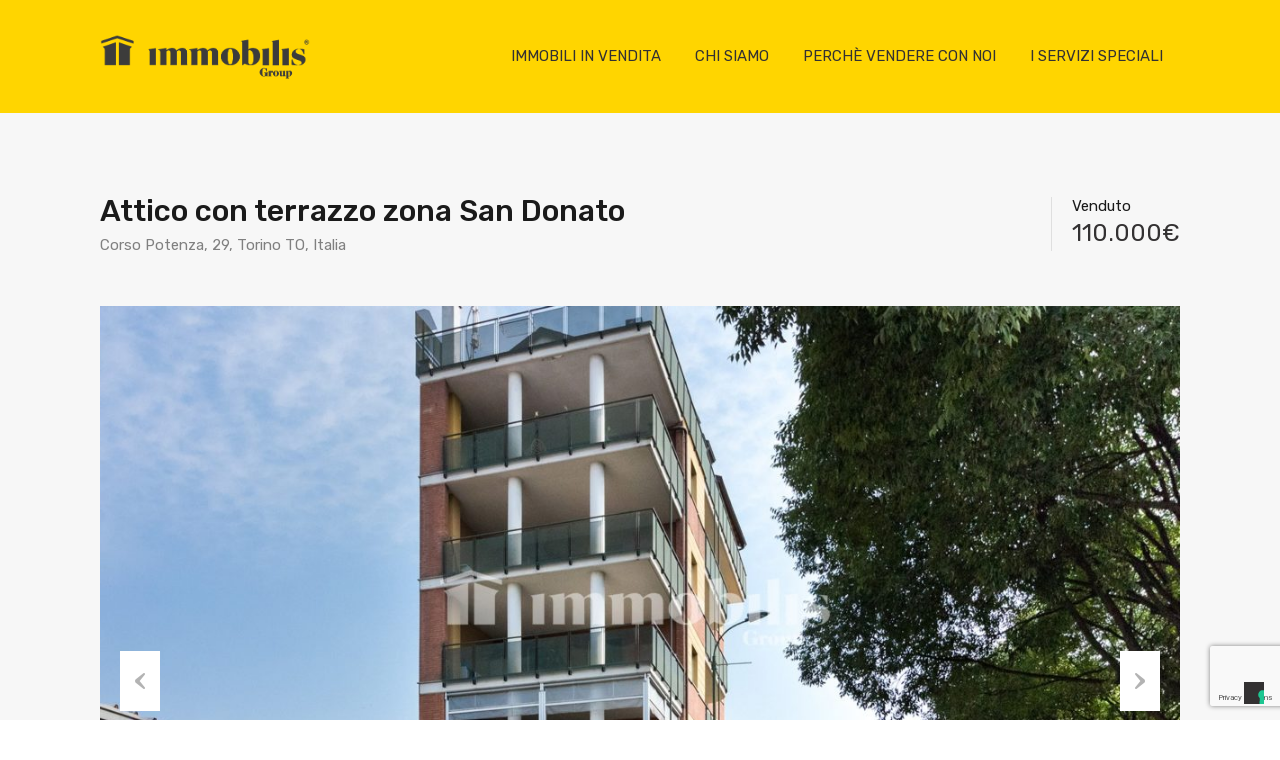

--- FILE ---
content_type: text/html; charset=UTF-8
request_url: https://immobilis.it/Immobile/attico-con-terrazzo-zona-san-donato/
body_size: 21340
content:
<!doctype html>
<html >
<head>
    <meta charset="UTF-8">
	<meta name="viewport" content="width=device-width, initial-scale=1.0">
	<link rel="profile" href="https://gmpg.org/xfn/11">
	<meta name="format-detection" content="telephone=no">

    			<script type="text/javascript" class="_iub_cs_skip">
				var _iub = _iub || {};
				_iub.csConfiguration = _iub.csConfiguration || {};
				_iub.csConfiguration.siteId = "229777";
				_iub.csConfiguration.cookiePolicyId = "590413";
							</script>
			<script class="_iub_cs_skip" src="https://cs.iubenda.com/autoblocking/229777.js" fetchpriority="low"></script>
			<meta name='robots' content='index, follow, max-image-preview:large, max-snippet:-1, max-video-preview:-1' />

	<!-- This site is optimized with the Yoast SEO plugin v26.6 - https://yoast.com/wordpress/plugins/seo/ -->
	<title>Attico con terrazzo zona San Donato - Immobilis</title>
	<link rel="canonical" href="https://immobilis.it/Immobile/attico-con-terrazzo-zona-san-donato/" />
	<meta property="og:locale" content="it_IT" />
	<meta property="og:type" content="article" />
	<meta property="og:title" content="Attico con terrazzo zona San Donato - Immobilis" />
	<meta property="og:description" content="Nei pressi di Corso Regina , precisamente in Corso Potenza. Splendido attico unico nel suo genere composto da ingresso living, direttamente dal vano ascensore, su zona giorno con angolo cottura. Ampia camera da letto con accesso sul terrazzo e vista su tutta la collina di Torino, Superga, Mole Antonelliana, Val di Susa e fiume Dora..." />
	<meta property="og:url" content="https://immobilis.it/Immobile/attico-con-terrazzo-zona-san-donato/" />
	<meta property="og:site_name" content="Immobilis" />
	<meta property="article:publisher" content="https://www.facebook.com/pages/Immobilis-Group/765020310255606" />
	<meta property="article:modified_time" content="2023-11-13T15:59:31+00:00" />
	<meta property="og:image" content="https://immobilis.it/app/wp-content/uploads/2020/07/MG_5534-copia-1.jpg" />
	<meta property="og:image:width" content="2158" />
	<meta property="og:image:height" content="1439" />
	<meta property="og:image:type" content="image/jpeg" />
	<meta name="twitter:card" content="summary_large_image" />
	<meta name="twitter:label1" content="Tempo di lettura stimato" />
	<meta name="twitter:data1" content="1 minuto" />
	<script type="application/ld+json" class="yoast-schema-graph">{"@context":"https://schema.org","@graph":[{"@type":"WebPage","@id":"https://immobilis.it/Immobile/attico-con-terrazzo-zona-san-donato/","url":"https://immobilis.it/Immobile/attico-con-terrazzo-zona-san-donato/","name":"Attico con terrazzo zona San Donato - Immobilis","isPartOf":{"@id":"https://immobilis.it/#website"},"primaryImageOfPage":{"@id":"https://immobilis.it/Immobile/attico-con-terrazzo-zona-san-donato/#primaryimage"},"image":{"@id":"https://immobilis.it/Immobile/attico-con-terrazzo-zona-san-donato/#primaryimage"},"thumbnailUrl":"https://immobilis.it/app/wp-content/uploads/2020/07/MG_5534-copia-1.jpg","datePublished":"2020-07-30T09:53:12+00:00","dateModified":"2023-11-13T15:59:31+00:00","breadcrumb":{"@id":"https://immobilis.it/Immobile/attico-con-terrazzo-zona-san-donato/#breadcrumb"},"inLanguage":"it-IT","potentialAction":[{"@type":"ReadAction","target":["https://immobilis.it/Immobile/attico-con-terrazzo-zona-san-donato/"]}]},{"@type":"ImageObject","inLanguage":"it-IT","@id":"https://immobilis.it/Immobile/attico-con-terrazzo-zona-san-donato/#primaryimage","url":"https://immobilis.it/app/wp-content/uploads/2020/07/MG_5534-copia-1.jpg","contentUrl":"https://immobilis.it/app/wp-content/uploads/2020/07/MG_5534-copia-1.jpg","width":2158,"height":1439},{"@type":"BreadcrumbList","@id":"https://immobilis.it/Immobile/attico-con-terrazzo-zona-san-donato/#breadcrumb","itemListElement":[{"@type":"ListItem","position":1,"name":"Home","item":"https://immobilis.it/"},{"@type":"ListItem","position":2,"name":"Properties","item":"https://immobilis.it/Immobile/"},{"@type":"ListItem","position":3,"name":"Attico con terrazzo zona San Donato"}]},{"@type":"WebSite","@id":"https://immobilis.it/#website","url":"https://immobilis.it/","name":"Immobilis","description":"Un servizio su misura a Torino e provincia","publisher":{"@id":"https://immobilis.it/#organization"},"potentialAction":[{"@type":"SearchAction","target":{"@type":"EntryPoint","urlTemplate":"https://immobilis.it/?s={search_term_string}"},"query-input":{"@type":"PropertyValueSpecification","valueRequired":true,"valueName":"search_term_string"}}],"inLanguage":"it-IT"},{"@type":"Organization","@id":"https://immobilis.it/#organization","name":"Immobilis Group - Immobiliare Torino e provincia","url":"https://immobilis.it/","logo":{"@type":"ImageObject","inLanguage":"it-IT","@id":"https://immobilis.it/#/schema/logo/image/","url":"https://immobilis.it/app/wp-content/uploads/2022/12/Immobilis_logo_w_con-R.png","contentUrl":"https://immobilis.it/app/wp-content/uploads/2022/12/Immobilis_logo_w_con-R.png","width":555,"height":166,"caption":"Immobilis Group - Immobiliare Torino e provincia"},"image":{"@id":"https://immobilis.it/#/schema/logo/image/"},"sameAs":["https://www.facebook.com/pages/Immobilis-Group/765020310255606","https://www.instagram.com/immobilisgroup/","https://www.youtube.com/channel/UC-ZhM2Z3MrT4c2c4FHN-dTA"]}]}</script>
	<!-- / Yoast SEO plugin. -->


<link rel='dns-prefetch' href='//cdn.iubenda.com' />
<link rel='dns-prefetch' href='//maps.google.com' />
<link rel='dns-prefetch' href='//www.googletagmanager.com' />
<link rel='dns-prefetch' href='//fonts.googleapis.com' />
<link rel="alternate" type="application/rss+xml" title="Immobilis &raquo; Feed" href="https://immobilis.it/feed/" />
<link rel="alternate" title="oEmbed (JSON)" type="application/json+oembed" href="https://immobilis.it/wp-json/oembed/1.0/embed?url=https%3A%2F%2Fimmobilis.it%2FImmobile%2Fattico-con-terrazzo-zona-san-donato%2F" />
<link rel="alternate" title="oEmbed (XML)" type="text/xml+oembed" href="https://immobilis.it/wp-json/oembed/1.0/embed?url=https%3A%2F%2Fimmobilis.it%2FImmobile%2Fattico-con-terrazzo-zona-san-donato%2F&#038;format=xml" />
<style id='wp-img-auto-sizes-contain-inline-css' type='text/css'>
img:is([sizes=auto i],[sizes^="auto," i]){contain-intrinsic-size:3000px 1500px}
/*# sourceURL=wp-img-auto-sizes-contain-inline-css */
</style>
<style id='wp-emoji-styles-inline-css' type='text/css'>

	img.wp-smiley, img.emoji {
		display: inline !important;
		border: none !important;
		box-shadow: none !important;
		height: 1em !important;
		width: 1em !important;
		margin: 0 0.07em !important;
		vertical-align: -0.1em !important;
		background: none !important;
		padding: 0 !important;
	}
/*# sourceURL=wp-emoji-styles-inline-css */
</style>
<link rel='stylesheet' id='nta-css-popup-css' href='https://immobilis.it/app/wp-content/plugins/wp-whatsapp/assets/dist/css/style.css?ver=9b545fffd3598de00a88ea346e74fd94' type='text/css' media='all' />
<link rel='stylesheet' id='contact-form-7-css' href='https://immobilis.it/app/wp-content/plugins/contact-form-7/includes/css/styles.css?ver=6.1.4' type='text/css' media='all' />
<link rel='stylesheet' id='wp-banners-css-css' href='https://immobilis.it/app/wp-content/plugins/custom-banners/assets/css/wp-banners.css?ver=9b545fffd3598de00a88ea346e74fd94' type='text/css' media='all' />
<link rel='stylesheet' id='powertip-css' href='https://immobilis.it/app/wp-content/plugins/devvn-image-hotspot/frontend/css/jquery.powertip.min.css?ver=1.2.0' type='text/css' media='all' />
<link rel='stylesheet' id='maps-points-css' href='https://immobilis.it/app/wp-content/plugins/devvn-image-hotspot/frontend/css/maps_points.css?ver=1.3.0' type='text/css' media='all' />
<link rel='stylesheet' id='inspiry-google-fonts-css' href='//fonts.googleapis.com/css?family=Lato%3A400%2C400i%2C700%2C700i%7CRoboto%3A400%2C400i%2C500%2C500i%2C700%2C700i&#038;subset=latin%2Clatin-ext&#038;ver=3.3.1' type='text/css' media='all' />
<link rel='stylesheet' id='realhomes-rubik-font-css' href='https://fonts.googleapis.com/css?family=Rubik%3A400%2C400i%2C500%2C500i%2C700%2C700i&#038;subset=latin%2Clatin-ext&#038;ver=3.3.1' type='text/css' media='all' />
<link rel='stylesheet' id='flexslider-css' href='https://immobilis.it/app/wp-content/themes/realhomes/assets/modern/scripts/vendors/flexslider/flexslider.css?ver=2.6.0' type='text/css' media='all' />
<link rel='stylesheet' id='select2-css' href='https://immobilis.it/app/wp-content/themes/realhomes/assets/modern/scripts/vendors/select2/select2.css?ver=4.0.2' type='text/css' media='all' />
<link rel='stylesheet' id='swipebox-css' href='https://immobilis.it/app/wp-content/themes/realhomes/assets/modern/scripts/vendors/swipebox/css/swipebox.min.css?ver=1.4.4' type='text/css' media='all' />
<link rel='stylesheet' id='pretty-photo-css-css' href='https://immobilis.it/app/wp-content/themes/realhomes/assets/modern/scripts/vendors/prettyphoto/css/prettyPhoto.css?ver=3.1.6' type='text/css' media='all' />
<link rel='stylesheet' id='main-css-css' href='https://immobilis.it/app/wp-content/themes/realhomes/assets/modern/styles/css/main.min.css?ver=3.3.1' type='text/css' media='all' />
<link rel='stylesheet' id='rh-font-awesome-css' href='https://immobilis.it/app/wp-content/themes/realhomes/common/font-awesome/css/font-awesome.min.css?ver=4.7.0' type='text/css' media='all' />
<link rel='stylesheet' id='cf7cf-style-css' href='https://immobilis.it/app/wp-content/plugins/cf7-conditional-fields/style.css?ver=2.6.7' type='text/css' media='all' />
<link rel='stylesheet' id='parent-default-css' href='https://immobilis.it/app/wp-content/themes/realhomes/style.css?ver=9b545fffd3598de00a88ea346e74fd94' type='text/css' media='all' />
<link rel='stylesheet' id='child-default-css' href='https://immobilis.it/app/wp-content/themes/immobilis2017/style.css?ver=1.0' type='text/css' media='all' />
<link rel='stylesheet' id='child-custom-css' href='https://immobilis.it/app/wp-content/themes/immobilis2017/child-custom.css?ver=1.0' type='text/css' media='all' />

<script  type="text/javascript" class=" _iub_cs_skip" type="text/javascript" id="iubenda-head-inline-scripts-0">
/* <![CDATA[ */

var _iub = _iub || [];
_iub.csConfiguration = {"siteId":229777,"cookiePolicyId":590413,"lang":"it","storage":{"useSiteId":true}};

//# sourceURL=iubenda-head-inline-scripts-0
/* ]]> */
</script>
<script  type="text/javascript" charset="UTF-8" async="" class=" _iub_cs_skip" type="text/javascript" src="//cdn.iubenda.com/cs/iubenda_cs.js?ver=3.12.5" id="iubenda-head-scripts-1-js"></script>
<script type="text/javascript" src="https://immobilis.it/app/wp-includes/js/jquery/jquery.min.js?ver=3.7.1" id="jquery-core-js"></script>
<script type="text/javascript" src="https://immobilis.it/app/wp-includes/js/jquery/jquery-migrate.min.js?ver=3.4.1" id="jquery-migrate-js"></script>
<script type="text/javascript" src="https://immobilis.it/app/wp-content/themes/realhomes/assets/modern/scripts/vendors/realhomes-common-scripts.js?ver=3.3.1" id="realhomes-common-scripts-js"></script>
<script type="text/javascript" src="//maps.google.com/maps/api/js?key=AIzaSyDAo-qESFBm0iD1jzEshEHdeA4to5V3iIs&amp;language=it_IT&amp;ver=3.21" id="google-map-api-js"></script>
<script type="text/javascript" src="https://immobilis.it/app/wp-content/themes/realhomes/assets/modern/scripts/vendors/infobox.js?ver=1.1.9" id="google-map-info-box-js"></script>
<script type="text/javascript" src="https://immobilis.it/app/wp-content/themes/realhomes/assets/modern/scripts/vendors/markerclusterer.js?ver=2.1.1" id="google-map-marker-clusterer-js"></script>
<script type="text/javascript" src="https://immobilis.it/app/wp-content/themes/realhomes/assets/modern/scripts/vendors/oms.min.js?ver=0.3.3" id="google-map-oms-js"></script>

<!-- Snippet del tag Google (gtag.js) aggiunto da Site Kit -->
<!-- Snippet Google Analytics aggiunto da Site Kit -->
<script type="text/javascript" src="https://www.googletagmanager.com/gtag/js?id=GT-WR4QRNR" id="google_gtagjs-js" async></script>
<script type="text/javascript" id="google_gtagjs-js-after">
/* <![CDATA[ */
window.dataLayer = window.dataLayer || [];function gtag(){dataLayer.push(arguments);}
gtag("set","linker",{"domains":["immobilis.it"]});
gtag("js", new Date());
gtag("set", "developer_id.dZTNiMT", true);
gtag("config", "GT-WR4QRNR", {"googlesitekit_post_type":"property"});
//# sourceURL=google_gtagjs-js-after
/* ]]> */
</script>
<script></script><link rel="https://api.w.org/" href="https://immobilis.it/wp-json/" /><style type="text/css" media="screen"></style><meta name="generator" content="Site Kit by Google 1.168.0" /><style type='text/css' id='dynamic-css'>

.rh_banner{
background:#ffd400;
}

.rh_logo .rh_logo__heading a{
color:#ffffff;
}

.rh_logo .rh_logo__heading a:hover{
color:#ffd400;
}

ul.rh_menu__main li a{
color:#333132;
}

ul.rh_menu__main li a:hover, ul.rh_menu__main > .current-menu-item > a, ul.rh_menu__main li:hover, .rh_menu--hover{
background:#1f1f1f;
}

ul.rh_menu__main ul.sub-menu, ul.rh_menu__main ul.sub-menu ul.sub-menu{
background:#ffffff;
}

ul.rh_menu__main ul.sub-menu, ul.rh_menu__main ul.sub-menu ul.sub-menu{
border-top-color:#1f1f1f;
}

ul.rh_menu__main ul.sub-menu li a, ul.rh_menu__main ul.sub-menu ul.sub-menu a{
color:#333132;
}

.rh_menu__user .rh_menu__user_phone .contact-number{
color:#333132;
}

.rh_menu__user .rh_menu__user_phone svg{
fill:#333132;
}

.rh_banner .rh_banner__title{
color:#ffffff;
}

.rh_section--props_padding .rh_section__head .rh_section__subtitle{
color:#ffd400;
}

.rh_section--featured .rh_section__head .rh_section__subtitle{
color:#ffd400;
}

.rh_section--featured .rh_section__head .rh_section__title{
color:#1a1a1a;
}

.rh_section--featured .rh_section__head .rh_section__desc{
color:#808080;
}

.rh_section__agents .rh_section__head .rh_section__subtitle{
color:#9e9e9e;
}

.rh_section__agents .rh_section__head .rh_section__title{
color:#1a1a1a;
}

.rh_section__agents .rh_section__head .rh_section__desc{
color:#808080;
}

.rh_section--props_padding:after,.rh_section__agents:after{
border-left-color:#;
}

.rh_section__agents:before{
border-right-color:#;
}

.rh_cta--featured .rh_cta{
background-image:url("https://immobilis.it/app/wp-content/uploads/2019/11/save-the-children-background-immobilis-piemonte-1.jpg");
}

.rh_cta--featured .rh_cta__title{
color:#ffffff;
}

.rh_cta--featured .rh_cta__quote{
color:#ffffff;
}

.rh_cta__wrap .rh_cta__btns .rh_btn--secondary{
color:#333132;
}

.rh_cta__wrap .rh_cta__btns .rh_btn--secondary:hover{
background:rgb(0,0,0);
}

.rh_cta__wrap .rh_cta__btns .rh_btn--greyBG{
color:#ffffff;
}

.rh_cta__wrap .rh_cta__btns .rh_btn--greyBG{
background:rgba(255,255,255,0.25);
}

.rh_cta__wrap .rh_cta__btns .rh_btn--greyBG:hover{
background:rgba(255,255,255,0.4);
}

.rh_cta--contact .rh_cta{
background-image:url("https://immobilis.it/app/wp-content/uploads/2023/01/LAVORA-2020-2.jpg");
}

.rh_cta--contact .rh_cta .rh_cta__overlay{
background-color:rgba(224,224,224,0.8);
}

.rh_cta--contact .rh_cta__title{
color:#ffffff;
}

.rh_cta--contact .rh_cta__quote{
color:#ffffff;
}

.rh_cta__wrap .rh_cta__btns .rh_btn--blackBG{
color:#232323;
}

.rh_cta__wrap .rh_cta__btns .rh_btn--blackBG{
background:#f4d822;
}

.rh_cta__wrap .rh_cta__btns .rh_btn--blackBG:hover{
background:rgba(244,216,34,0.8);
}

.rh_cta__wrap .rh_cta__btns .rh_btn--whiteBG{
color:#303030;
}

.rh_cta__wrap .rh_cta__btns .rh_btn--whiteBG{
background:#ffffff;
}

.rh_cta__wrap .rh_cta__btns .rh_btn--whiteBG:hover{
background:rgba(255,255,255,0.8);
}

.rh_testimonial .rh_testimonial__quote{
color:#ffffff;
}

.rh_testimonial .rh_testimonial__author .rh_testimonial__author_name{
color:#ffffff;
}

.rh_testimonial .rh_testimonial__author .rh_testimonial__author__link a{
color:#ffffff;
}

.rh_agent .rh_agent__details h3 a{
color:#1a1a1a;
}

.rh_agent .rh_agent__details h3 a:hover{
color:#1a1a1a;
}

.rh_agent .rh_agent__details .rh_agent__email, .rh_agent .rh_agent__details .rh_agent__listed .heading{
color:#1a1a1a;
}

.rh_agent .rh_agent__details .rh_agent__phone, .rh_agent .rh_agent__details .rh_agent__email:hover{
color:#1a1a1a;
}

.rh_agent .rh_agent__details .rh_agent__listed .figure{
color:#ffd400;
}

.rh_section__features .rh_section__head .rh_section__subtitle{
color:#1a1a1a;
}

.rh_section__partners .rh_section__head .rh_section__subtitle{
color:#1ea69a;
}

.rh_section__partners .rh_section__head .rh_section__title{
color:#1a1a1a;
}

.rh_section__partners .rh_section__head .rh_section__desc{
color:#808080;
}

.rh_prop_card .rh_prop_card__details, .rh_list_card__wrap .rh_list_card__details_wrap, .rh_list_card__wrap .rh_list_card__map_wrap{
background-color:#ffffff;
}

.rh_prop_card .rh_prop_card__details h3 a, .rh_list_card__wrap .rh_list_card__map_wrap h3 a, .rh_list_card__wrap .rh_list_card__details_wrap h3 a{
color:#333132;
}

.rh_prop_card .rh_prop_card__details h3 a:hover, .rh_list_card__wrap .rh_list_card__map_wrap h3 a:hover, .rh_list_card__wrap .rh_list_card__details_wrap h3 a:hover{
color:#ffd400;
}

.rh_prop_card .rh_prop_card__details .rh_prop_card__priceLabel .rh_prop_card__price, .rh_list_card__wrap .rh_list_card__map_details .rh_list_card__priceLabel .rh_list_card__price .price, .rh_list_card__wrap .rh_list_card__priceLabel .rh_list_card__price .price{
color:#333132;
}

.rh_list_card__wrap .rh_list_card__details_wrap .rh_list_card__excerpt, .rh_prop_card .rh_prop_card__details .rh_prop_card__excerpt{
color:#8b9293;
}

.rh_prop_card .rh_prop_card__details .rh_prop_card__meta .figure, .rh_prop_card .rh_prop_card__details .rh_prop_card__meta .label, .rh_list_card__meta div .label, .rh_list_card__meta div .figure{
color:#333132;
}

.rh_prop_card .rh_prop_card__details .rh_prop_card__meta h4, .rh_prop_card .rh_prop_card__details .rh_prop_card__priceLabel .rh_prop_card__status, .rh_list_card__wrap .rh_list_card__map_details .rh_list_card__priceLabel .rh_list_card__price .status, .rh_list_card__meta h4, .rh_list_card__wrap .rh_list_card__priceLabel .rh_list_card__price .status, .rh_list_card__wrap .rh_list_card__priceLabel .rh_list_card__author span{
color:#1a1a1a;
}

.rh_prop_card .rh_prop_card__details .rh_prop_card__meta svg, .rh_list_card__meta div svg{
fill:#b3b3b3;
}

.rh_overlay{
background:rgba(255,212,0,0.7);
}

.rh_prop_card .rh_prop_card__thumbnail .rh_overlay__contents a:hover, .rh_list_card__wrap .rh_list_card__thumbnail .rh_overlay__contents a:hover, .rh_list_card__wrap .rh_list_card__map_thumbnail .rh_overlay__contents a:hover{
color:#ffd400;
}

.rh_label{
background:#ffd400;
}

.rh_label span{
border-left-color:#ffd400;
}

.rh_footer{
background:#303030;
}

.rh_footer:before{
border-right-color:#303030;
}

.rh_footer .rh_footer__wrap .designed-by a, .rh_footer .rh_footer__wrap .copyrights a, .rh_footer .rh_footer__social a{
color:#75797A;
}

.rh_footer .rh_footer__wrap .designed-by a:hover, .rh_footer .rh_footer__wrap .copyrights a:hover, .rh_footer .rh_footer__social a:hover{
color:#ffffff;
}

.rh_footer .rh_footer__logo .tag-line, .rh_footer__widgets .textwidget p, .rh_footer__widgets .textwidget, .rh_footer .rh_footer__wrap .copyrights, .rh_footer .rh_footer__wrap .designed-by, .rh_contact_widget .rh_contact_widget__item .content{
color:#8b9293;
}

.rh_contact_widget .rh_contact_widget__item .icon svg{
fill:#8b9293;
}

.rh_menu__user .rh_menu__user_submit a, .rh_btn--primary, .post-password-form input[type="submit"], .widget .searchform input[type="submit"], .comment-form .form-submit .submit, .rh_memberships__selection .ims-stripe-button .stripe-button-el, .rh_memberships__selection #ims-free-button, .rh_contact__form .wpcf7-form input[type="submit"], .widget_mortgage-calculator .mc-wrapper p input[type="submit"], .rh_memberships__selection .ims-receipt-button #ims-receipt, .rh_contact__form .rh_contact__input input[type="submit"], .rh_form__item input[type="submit"], .rh_pagination__pages-nav a, .rh_prop_search__form .rh_prop_search__buttons .rh_prop_search__searchBtn .rh_btn__prop_search, .rh_modal .rh_modal__wrap button{
color:#ffffff;
}

.rh_menu__user .rh_menu__user_submit a, .rh_btn--primary, .post-password-form input[type="submit"], .widget .searchform input[type="submit"], .comment-form .form-submit .submit, .rh_memberships__selection .ims-stripe-button .stripe-button-el, .rh_memberships__selection #ims-free-button, .rh_contact__form .wpcf7-form input[type="submit"], .widget_mortgage-calculator .mc-wrapper p input[type="submit"], .rh_memberships__selection .ims-receipt-button #ims-receipt, .rh_contact__form .rh_contact__input input[type="submit"], .rh_form__item input[type="submit"], .rh_pagination__pages-nav a, .rh_prop_search__form .rh_prop_search__buttons .rh_prop_search__searchBtn .rh_btn__prop_search, .rh_modal .rh_modal__wrap button{
background:#333333;
}

.rh_menu__user .rh_menu__user_submit a:hover, .rh_btn--primary:hover, .post-password-form input[type="submit"]:hover, .widget .searchform input[type="submit"]:hover, .comment-form .form-submit .submit:hover, .rh_memberships__selection .ims-stripe-button .stripe-button-el:hover, .rh_memberships__selection #ims-free-button:hover, .rh_contact__form .wpcf7-form input[type="submit"]:hover, .widget_mortgage-calculator .mc-wrapper p input[type="submit"]:hover, .rh_memberships__selection .ims-receipt-button #ims-receipt:hover, .rh_contact__form .rh_contact__input input[type="submit"]:hover, .rh_form__item input[type="submit"]:hover, .rh_pagination__pages-nav a:hover, .rh_prop_search__form .rh_prop_search__buttons .rh_prop_search__searchBtn .rh_btn__prop_search:hover, .rh_modal .rh_modal__wrap button:hover{
color:#333333;
}

.rh_menu__user .rh_menu__user_submit a:hover, .rh_btn--primary:hover, .post-password-form input[type="submit"]:hover, .widget .searchform input[type="submit"]:hover, .comment-form .form-submit .submit:hover, .rh_memberships__selection .ims-stripe-button .stripe-button-el:hover, .rh_memberships__selection #ims-free-button:hover, .rh_contact__form .wpcf7-form input[type="submit"]:hover, .widget_mortgage-calculator .mc-wrapper p input[type="submit"]:hover, .rh_memberships__selection .ims-receipt-button #ims-receipt:hover, .rh_contact__form .rh_contact__input input[type="submit"]:hover, .rh_form__item input[type="submit"]:hover, .rh_pagination__pages-nav a:hover, .rh_prop_search__form .rh_prop_search__buttons .rh_prop_search__searchBtn .rh_btn__prop_search:hover, .rh_modal .rh_modal__wrap button:hover{
background:#ffd400;
}

.rh_prop_search__form .rh_prop_search__buttons .rh_prop_search__searchBtn .rh_btn__prop_search{
border-bottom-color:#333333;
}

.rh_prop_search__form .rh_prop_search__buttons .rh_prop_search__searchBtn .rh_btn__prop_search:hover{
border-bottom-color:#ffd400;
}

.rh_prop_search__form .rh_prop_search__buttons .rh_prop_search__advance{
background:#ffd400;
}

.rh_prop_search__form .rh_prop_search__buttons .rh_prop_search__advance a:hover{
background:#ffcc00;
}

.rh_gallery__wrap .rh_gallery__item .media_container{
background:rgba(255,212,0,0.9);
}

.rh_blog__post .entry-summary p{
color:#808080;
}

.rh_blog__post .entry-header{
background:#ffd400;
}

.rh_slide__desc h3 .title, .rh_slide__desc h3{
color:#ffffff;
}

.rh_slide__desc h3 .title:hover{
color:#ffd400;
}

.rh_slide__desc p{
color:#ffffff;
}

.rh_slide__desc .rh_slide_prop_price span{
color:#ffd500;
}

.rh_slide__desc .rh_slide__meta_wrap .rh_slide__prop_meta h4, .rh_slide__desc .rh_slide_prop_price h4{
color:#1a1a1a;
}

.rh_slide__desc .rh_slide__meta_wrap .rh_slide__prop_meta span{
color:#444444;
}

.rh_slide__prop_meta .rh_svg{
fill:#ffd400;
}

.rh_slide__desc .rh_label{
background:#ffd400;
}

.rh_slide__desc .rh_label span{
border-left-color:#ffd400;
}

</style><style type='text/css' id='quick-css'>

/* logo */

#logo img {
display: inline-block;
max-width: 271px;

.tag-line{
display: none;
}

</style>		<!--[if lt IE 9]>
		<script src="https://html5shim.googlecode.com/svn/trunk/html5.js"></script>
		<![endif]-->
		<meta name="generator" content="Powered by WPBakery Page Builder - drag and drop page builder for WordPress."/>
<meta name="generator" content="Powered by Slider Revolution 6.7.18 - responsive, Mobile-Friendly Slider Plugin for WordPress with comfortable drag and drop interface." />
<link rel="icon" href="https://immobilis.it/app/wp-content/uploads/2017/12/Round_icon-01-150x150.png" sizes="32x32" />
<link rel="icon" href="https://immobilis.it/app/wp-content/uploads/2017/12/Round_icon-01-200x200.png" sizes="192x192" />
<link rel="apple-touch-icon" href="https://immobilis.it/app/wp-content/uploads/2017/12/Round_icon-01-200x200.png" />
<meta name="msapplication-TileImage" content="https://immobilis.it/app/wp-content/uploads/2017/12/Round_icon-01.png" />
<script>function setREVStartSize(e){
			//window.requestAnimationFrame(function() {
				window.RSIW = window.RSIW===undefined ? window.innerWidth : window.RSIW;
				window.RSIH = window.RSIH===undefined ? window.innerHeight : window.RSIH;
				try {
					var pw = document.getElementById(e.c).parentNode.offsetWidth,
						newh;
					pw = pw===0 || isNaN(pw) || (e.l=="fullwidth" || e.layout=="fullwidth") ? window.RSIW : pw;
					e.tabw = e.tabw===undefined ? 0 : parseInt(e.tabw);
					e.thumbw = e.thumbw===undefined ? 0 : parseInt(e.thumbw);
					e.tabh = e.tabh===undefined ? 0 : parseInt(e.tabh);
					e.thumbh = e.thumbh===undefined ? 0 : parseInt(e.thumbh);
					e.tabhide = e.tabhide===undefined ? 0 : parseInt(e.tabhide);
					e.thumbhide = e.thumbhide===undefined ? 0 : parseInt(e.thumbhide);
					e.mh = e.mh===undefined || e.mh=="" || e.mh==="auto" ? 0 : parseInt(e.mh,0);
					if(e.layout==="fullscreen" || e.l==="fullscreen")
						newh = Math.max(e.mh,window.RSIH);
					else{
						e.gw = Array.isArray(e.gw) ? e.gw : [e.gw];
						for (var i in e.rl) if (e.gw[i]===undefined || e.gw[i]===0) e.gw[i] = e.gw[i-1];
						e.gh = e.el===undefined || e.el==="" || (Array.isArray(e.el) && e.el.length==0)? e.gh : e.el;
						e.gh = Array.isArray(e.gh) ? e.gh : [e.gh];
						for (var i in e.rl) if (e.gh[i]===undefined || e.gh[i]===0) e.gh[i] = e.gh[i-1];
											
						var nl = new Array(e.rl.length),
							ix = 0,
							sl;
						e.tabw = e.tabhide>=pw ? 0 : e.tabw;
						e.thumbw = e.thumbhide>=pw ? 0 : e.thumbw;
						e.tabh = e.tabhide>=pw ? 0 : e.tabh;
						e.thumbh = e.thumbhide>=pw ? 0 : e.thumbh;
						for (var i in e.rl) nl[i] = e.rl[i]<window.RSIW ? 0 : e.rl[i];
						sl = nl[0];
						for (var i in nl) if (sl>nl[i] && nl[i]>0) { sl = nl[i]; ix=i;}
						var m = pw>(e.gw[ix]+e.tabw+e.thumbw) ? 1 : (pw-(e.tabw+e.thumbw)) / (e.gw[ix]);
						newh =  (e.gh[ix] * m) + (e.tabh + e.thumbh);
					}
					var el = document.getElementById(e.c);
					if (el!==null && el) el.style.height = newh+"px";
					el = document.getElementById(e.c+"_wrapper");
					if (el!==null && el) {
						el.style.height = newh+"px";
						el.style.display = "block";
					}
				} catch(e){
					console.log("Failure at Presize of Slider:" + e)
				}
			//});
		  };</script>
		<style type="text/css" id="wp-custom-css">
			/* sottotitolo slider più in basso */

.rh_slide__desc p {
    margin-top:50px;
}


/* HIDE VIMEO CONTROLS */

.player .vp-controls, .vp-controls-wrapper, .player .vp-video-wrapper {
  bottom: 0em;
}

.player .vp-controls {
display: none!important;
}

/* sezione save the children, padding ridotto */

@media (min-width: 1280px)
{
.rh_cta--featured .rh_cta__wrap {
    padding: 5rem 5rem;
}
	}
@media (min-width: 1140px)
{
.rh_cta--featured .rh_cta__wrap {
    padding: 5rem 5rem;
}
	}
@media (min-width: 1024px)
{
.rh_cta--featured .rh_cta__wrap {
    padding: 5rem 5rem;
}
	}
@media (min-width: 768px)
{
.rh_cta--featured .rh_cta__wrap {
    padding: 5rem 5rem;
}
	}
@media (min-width: 480px)
{
.rh_cta--featured .rh_cta__wrap {
    padding: 5rem 5rem;
}
	}
@media (min-width: 320px) {
.rh_cta--featured .rh_cta__wrap {
    padding: 5rem 5rem;
}
	}

/* fine sezione */

@media only screen and (max-width: 600px)
{
.rh_cta__wrap .rh_cta__title {
    font-size: 1.5em;
}
	}

@media only screen and (min-width: 800px)
	{
.rh_cta__wrap .rh_cta__title {
    font-size: 2em;
}
}

.rh_menu {
    z-index: 999;
}

.rh_footer__social a i {
    color: #fff;
    font-size: 25px;
}

.rh_agent .rh_agent__thumbnail {
    width: 60px;
    height: 60px;
    position: relative;
    top: -15px;
}

.rh_svg {
	fill: #bdbdbd;
}

.home .rh_header {
	position: static;
}

.rh_menu__responsive_show {
    -webkit-transform: translateY(4.3rem);
    -ms-transform: translateY(4.3rem);
    transform: translateY(4.3rem);
    visibility: visible;
    opacity: 1;
    z-index: 999;
    -webkit-transition-delay: 0s,0s,.2s;
    transition-delay: 0s,0s,.2s;
}

/* colori search bar */

.select2-container--open .select2-dropdown--above .select2-results__option, .select2-container--open .select2-dropdown--below .select2-results__option
{
	background: #ffd400;
	color: #333333;
}

.select2-container--open .select2-dropdown--above, .select2-results__option,
.select2-container--open .select2-dropdown--below
{
	background: #ffd400;
	color: #333333;
}

.rh_prop_search__form .rh_prop_search__fields .rh_prop_search__active {
    background: #ffd400;
}


.rh_prop_search__active .select2-container--default .select2-selection--single {
    background: #ffd400;
    color: #333333;
    -webkit-transition: .2s all linear;
    transition: .2s all linear;
}

.rh_prop_search__active .select2-container--default .select2-selection--single .select2-selection__rendered {
    color: #333333;
    -webkit-transition: .2s all linear;
    transition: .2s all linear;
}

.select2-container--default .select2-results>.select2-results__options::-webkit-scrollbar-thumb {
    background-color: #ffb600;
}

.select2-container--default .select2-results>.select2-results__options::-webkit-scrollbar-track {
    background-color: #ffb600;
}


.select2-container--default .select2-results__option--highlighted[aria-selected], .select2-container--default .select2-results__option[aria-selected=true] {
    background-color: #ffb600;
    color: #333333;
    -webkit-transition: .2s all linear;
    transition: .2s all linear;
}

.infoBox .map-info-window {
    border-color: #ffd500;
}
.infoBox .map-info-window .arrow-down {
	border-color: #ffd500 transparent transparent transparent;
}
.rh_label__wrap.Venduto {
    background: #c00;
    color: #fff;
}

.rh_label__wrap.Venduto span {
    border-left-color: #c00;
}
.rh_label__wrap.Affitto {
    background: #1974e8;
    color: #fff;
}

.rh_label__wrap.Affitto span {
    border-left-color: #1974e8;
}
		</style>
		<noscript><style> .wpb_animate_when_almost_visible { opacity: 1; }</style></noscript><link rel='stylesheet' id='rs-plugin-settings-css' href='//immobilis.it/app/wp-content/plugins/revslider/sr6/assets/css/rs6.css?ver=6.7.18' type='text/css' media='all' />
<style id='rs-plugin-settings-inline-css' type='text/css'>
.tp-caption a{color:#ff7302;text-shadow:none;-webkit-transition:all 0.2s ease-out;-moz-transition:all 0.2s ease-out;-o-transition:all 0.2s ease-out;-ms-transition:all 0.2s ease-out}.tp-caption a:hover{color:#ffa902}
/*# sourceURL=rs-plugin-settings-inline-css */
</style>
</head>
<body data-rsssl=1 class="wp-singular property-template-default single single-property postid-30143 wp-theme-realhomes wp-child-theme-immobilis2017 wpb-js-composer js-comp-ver-7.7.2 vc_responsive">

    
<div class="rh_wrap">

	<div id="rh_progress"></div>
	<!-- /#rh_progress -->

	<header class="rh_header ">

		<div class="rh_header__wrap">

			<div class="rh_logo">

									<a title="Immobilis" href="https://immobilis.it">
						<img src="https://immobilis.it/app/wp-content/uploads/2019/11/Immobilis_logo_w_con-R.png" alt="Immobilis">
					</a>
					<h2 class="rh_logo__heading only-for-print">
						Immobilis					</h2>
					<p class="only-for-print">
						Un servizio su misura a Torino e provincia					</p>
					<!-- /.only-for-print -->
					
			</div>
			<!-- /.rh_logo -->

			<div class="rh_menu">

				<!-- Start Main Menu-->
				<nav class="main-menu">
					<div class="rh_menu__hamburger hamburger hamburger--squeeze">
						<div class="hamburger-box">
							<div class="hamburger-inner"></div>
						</div>
					</div>
					<div class="menu-menu-1-container"><ul id="menu-menu-1" class="rh_menu__main clearfix"><li id="menu-item-69" class="menu-item menu-item-type-custom menu-item-object-custom menu-item-has-children menu-item-69"><a href="https://immobilis.it/ricerca-case/?status=vendita&#038;location=any&#038;child-location=any&#038;type=any&#038;min-price=any&#038;max-price=any&#038;min-area=&#038;max-area=">IMMOBILI IN VENDITA</a>
<ul class="sub-menu">
	<li id="menu-item-25635" class="menu-item menu-item-type-post_type menu-item-object-page menu-item-25635"><a href="https://immobilis.it/richiesta-personalizzata/">Richiesta personalizzata</a></li>
</ul>
</li>
<li id="menu-item-25302" class="menu-item menu-item-type-post_type menu-item-object-page menu-item-has-children menu-item-25302"><a href="https://immobilis.it/il-gruppo-immobilis/">CHI SIAMO</a>
<ul class="sub-menu">
	<li id="menu-item-25448" class="menu-item menu-item-type-post_type menu-item-object-page menu-item-25448"><a href="https://immobilis.it/il-gruppo-immobilis/i-nostri-punti-di-forza/">I nostri punti di forza</a></li>
	<li id="menu-item-25522" class="menu-item menu-item-type-post_type menu-item-object-page menu-item-25522"><a href="https://immobilis.it/partnership/">Le nostre partnership professionali</a></li>
	<li id="menu-item-25530" class="menu-item menu-item-type-post_type menu-item-object-page menu-item-25530"><a href="https://immobilis.it/lavora-con-noi/">Lavora con noi</a></li>
</ul>
</li>
<li id="menu-item-25447" class="menu-item menu-item-type-post_type menu-item-object-page menu-item-25447"><a href="https://immobilis.it/il-gruppo-immobilis/i-vantaggi-per-chi-vende/">PERCHÈ VENDERE CON NOI</a></li>
<li id="menu-item-25523" class="menu-item menu-item-type-post_type menu-item-object-page menu-item-25523"><a href="https://immobilis.it/servizi-speciali/">I SERVIZI SPECIALI</a></li>
</ul></div><div class="menu-menu-1-container"><ul id="menu-menu-2" class="rh_menu__responsive clearfix"><li class="menu-item menu-item-type-custom menu-item-object-custom menu-item-has-children menu-item-69"><a href="https://immobilis.it/ricerca-case/?status=vendita&#038;location=any&#038;child-location=any&#038;type=any&#038;min-price=any&#038;max-price=any&#038;min-area=&#038;max-area=">IMMOBILI IN VENDITA</a>
<ul class="sub-menu">
	<li class="menu-item menu-item-type-post_type menu-item-object-page menu-item-25635"><a href="https://immobilis.it/richiesta-personalizzata/">Richiesta personalizzata</a></li>
</ul>
</li>
<li class="menu-item menu-item-type-post_type menu-item-object-page menu-item-has-children menu-item-25302"><a href="https://immobilis.it/il-gruppo-immobilis/">CHI SIAMO</a>
<ul class="sub-menu">
	<li class="menu-item menu-item-type-post_type menu-item-object-page menu-item-25448"><a href="https://immobilis.it/il-gruppo-immobilis/i-nostri-punti-di-forza/">I nostri punti di forza</a></li>
	<li class="menu-item menu-item-type-post_type menu-item-object-page menu-item-25522"><a href="https://immobilis.it/partnership/">Le nostre partnership professionali</a></li>
	<li class="menu-item menu-item-type-post_type menu-item-object-page menu-item-25530"><a href="https://immobilis.it/lavora-con-noi/">Lavora con noi</a></li>
</ul>
</li>
<li class="menu-item menu-item-type-post_type menu-item-object-page menu-item-25447"><a href="https://immobilis.it/il-gruppo-immobilis/i-vantaggi-per-chi-vende/">PERCHÈ VENDERE CON NOI</a></li>
<li class="menu-item menu-item-type-post_type menu-item-object-page menu-item-25523"><a href="https://immobilis.it/servizi-speciali/">I SERVIZI SPECIALI</a></li>
</ul></div>				</nav>
				<!-- End Main Menu -->

				<div class="rh_menu__user">

					<!--/**
		             * Property Submit Page
		             */-->

			       

					
					
				</div>
				<!-- /.rh_menu__user -->

			</div>
			<!-- /.rh_menu -->

		</div>
		<!-- /.rh_header__wrap -->

	</header>
	<!-- /.rh_header -->

<section class="rh_banner rh_banner__default"></section>
<!-- /.rh_banner -->

<section class="rh_section rh_wrap--padding rh_wrap--topPadding">

	
		
			
			
				<div class="rh_page rh_page--fullWidth">

					
<div class="rh_page__head rh_page__property">

	<div class="rh_page__property_title">

		<h1 class="rh_page__title">
			Attico con terrazzo zona San Donato		</h1>
		<!-- /.rh_page__title -->

						<p class="rh_page__property_address">
					Corso Potenza, 29, Torino TO, Italia				</p>
				<!-- /.rh_page__property_address -->
				
	</div>
	<!-- /.rh_page__property_title -->

	<div class="rh_page__property_price">
		<p class="status">
			Venduto		</p>
		<!-- /.status -->
		<p class="price">
			110.000€ 		</p>
		<!-- /.price -->
	</div>
	<!-- /.rh_page__property_price -->

</div>
<!-- /.rh_page__head -->

					<div class="rh_property">
							<div id="property-detail-flexslider" class="clearfix">
		<div class="flexslider">
			<ul class="slides">
				<li><a href="https://immobilis.it/app/wp-content/uploads/2020/07/MG_5534-copia-1.jpg" class="swipebox" rel="gallery_real_homes" ><img src="https://immobilis.it/app/wp-content/uploads/2020/07/MG_5534-copia-1-1200x680.jpg" alt="_MG_5534 copia" /></a></li><li><a href="https://immobilis.it/app/wp-content/uploads/2020/07/MG_7161-copia-scaled.jpg" class="swipebox" rel="gallery_real_homes" ><img src="https://immobilis.it/app/wp-content/uploads/2020/07/MG_7161-copia-1200x680.jpg" alt="_MG_7161 copia" /></a></li><li><a href="https://immobilis.it/app/wp-content/uploads/2020/07/MG_7162-copia-scaled.jpg" class="swipebox" rel="gallery_real_homes" ><img src="https://immobilis.it/app/wp-content/uploads/2020/07/MG_7162-copia-1200x680.jpg" alt="_MG_7162 copia" /></a></li><li><a href="https://immobilis.it/app/wp-content/uploads/2020/07/MG_7163-copia-scaled.jpg" class="swipebox" rel="gallery_real_homes" ><img src="https://immobilis.it/app/wp-content/uploads/2020/07/MG_7163-copia-1200x680.jpg" alt="_MG_7163 copia" /></a></li><li><a href="https://immobilis.it/app/wp-content/uploads/2020/07/MG_7159-copia-scaled.jpg" class="swipebox" rel="gallery_real_homes" ><img src="https://immobilis.it/app/wp-content/uploads/2020/07/MG_7159-copia-1200x680.jpg" alt="_MG_7159 copia" /></a></li><li><a href="https://immobilis.it/app/wp-content/uploads/2020/07/MG_7167-copia-scaled.jpg" class="swipebox" rel="gallery_real_homes" ><img src="https://immobilis.it/app/wp-content/uploads/2020/07/MG_7167-copia-1200x680.jpg" alt="_MG_7167 copia" /></a></li><li><a href="https://immobilis.it/app/wp-content/uploads/2020/07/MG_7170-copia-scaled.jpg" class="swipebox" rel="gallery_real_homes" ><img src="https://immobilis.it/app/wp-content/uploads/2020/07/MG_7170-copia-1200x680.jpg" alt="_MG_7170 copia" /></a></li><li><a href="https://immobilis.it/app/wp-content/uploads/2020/07/MG_7174-copia-scaled.jpg" class="swipebox" rel="gallery_real_homes" ><img src="https://immobilis.it/app/wp-content/uploads/2020/07/MG_7174-copia-1200x680.jpg" alt="_MG_7174 copia" /></a></li><li><a href="https://immobilis.it/app/wp-content/uploads/2020/07/MG_7172-copia-scaled.jpg" class="swipebox" rel="gallery_real_homes" ><img src="https://immobilis.it/app/wp-content/uploads/2020/07/MG_7172-copia-1200x680.jpg" alt="_MG_7172 copia" /></a></li><li><a href="https://immobilis.it/app/wp-content/uploads/2020/07/MG_7177-copia-scaled.jpg" class="swipebox" rel="gallery_real_homes" ><img src="https://immobilis.it/app/wp-content/uploads/2020/07/MG_7177-copia-1200x680.jpg" alt="_MG_7177 copia" /></a></li><li><a href="https://immobilis.it/app/wp-content/uploads/2020/07/MG_7155-copia-scaled.jpg" class="swipebox" rel="gallery_real_homes" ><img src="https://immobilis.it/app/wp-content/uploads/2020/07/MG_7155-copia-1200x680.jpg" alt="_MG_7155 copia" /></a></li><li><a href="https://immobilis.it/app/wp-content/uploads/2020/07/MG_7151-copia-scaled.jpg" class="swipebox" rel="gallery_real_homes" ><img src="https://immobilis.it/app/wp-content/uploads/2020/07/MG_7151-copia-1200x680.jpg" alt="_MG_7151 copia" /></a></li><li><a href="https://immobilis.it/app/wp-content/uploads/2020/07/MG_7150-copia-scaled.jpg" class="swipebox" rel="gallery_real_homes" ><img src="https://immobilis.it/app/wp-content/uploads/2020/07/MG_7150-copia-1200x680.jpg" alt="_MG_7150 copia" /></a></li><li><a href="https://immobilis.it/app/wp-content/uploads/2020/07/MG_7147-copia-scaled.jpg" class="swipebox" rel="gallery_real_homes" ><img src="https://immobilis.it/app/wp-content/uploads/2020/07/MG_7147-copia-1200x680.jpg" alt="_MG_7147 copia" /></a></li><li><a href="https://immobilis.it/app/wp-content/uploads/2020/07/MG_7145-copia-scaled.jpg" class="swipebox" rel="gallery_real_homes" ><img src="https://immobilis.it/app/wp-content/uploads/2020/07/MG_7145-copia-1200x680.jpg" alt="_MG_7145 copia" /></a></li><li><a href="https://immobilis.it/app/wp-content/uploads/2020/07/MG_7133-copia-scaled.jpg" class="swipebox" rel="gallery_real_homes" ><img src="https://immobilis.it/app/wp-content/uploads/2020/07/MG_7133-copia-1200x680.jpg" alt="_MG_7133 copia" /></a></li><li><a href="https://immobilis.it/app/wp-content/uploads/2020/07/MG_7135-copia-scaled.jpg" class="swipebox" rel="gallery_real_homes" ><img src="https://immobilis.it/app/wp-content/uploads/2020/07/MG_7135-copia-1200x680.jpg" alt="_MG_7135 copia" /></a></li><li><a href="https://immobilis.it/app/wp-content/uploads/2020/07/MG_7136-copia-scaled.jpg" class="swipebox" rel="gallery_real_homes" ><img src="https://immobilis.it/app/wp-content/uploads/2020/07/MG_7136-copia-1200x680.jpg" alt="_MG_7136 copia" /></a></li><li><a href="https://immobilis.it/app/wp-content/uploads/2020/07/MG_7138-copia-scaled.jpg" class="swipebox" rel="gallery_real_homes" ><img src="https://immobilis.it/app/wp-content/uploads/2020/07/MG_7138-copia-1200x680.jpg" alt="_MG_7138 copia" /></a></li><li><a href="https://immobilis.it/app/wp-content/uploads/2020/07/MG_7140-copia-scaled.jpg" class="swipebox" rel="gallery_real_homes" ><img src="https://immobilis.it/app/wp-content/uploads/2020/07/MG_7140-copia-1200x680.jpg" alt="_MG_7140 copia" /></a></li><li><a href="https://immobilis.it/app/wp-content/uploads/2020/07/Plan-arredata-trilo-potenza-29.png" class="swipebox" rel="gallery_real_homes" ><img src="https://immobilis.it/app/wp-content/uploads/2020/07/Plan-arredata-trilo-potenza-29.png" alt="Plan arredata trilo potenza 29" /></a></li>			</ul>
		</div>
	</div>
		<div id="property-featured-image" class="clearfix only-for-print">
			<img src="https://immobilis.it/app/wp-content/uploads/2020/07/MG_5534-copia-1.jpg" alt="Attico con terrazzo zona San Donato" />		</div>
	
						<div class="rh_property__wrap rh_property--padding">
							<div class="rh_property__main">
								
<div class="rh_property__content">

	<div class="rh_property__row rh_property__meta rh_property--borderBottom">

		<div class="rh_property__id">
			<p class="title"><b>
					Appartamento				</b></p>
		</div>
		<!-- /.rh_property__id -->

		<div class="rh_property__print">
			<div style="line-height: 24px;font-size: 13px;color: #999;">Condividi su </div>
			<a style="margin: 0 0 0 1rem;" class="facebook" target="_blank" href="https://www.facebook.com/sharer/sharer.php?u=https://immobilis.it/Immobile/attico-con-terrazzo-zona-san-donato/">
				<i class="fa fa-facebook-official fa-lg"></i>
			</a>
			<a style="margin: 0 0 0 1rem;" class="whatsapp" target="_blank" href="https://wa.me?text=https://immobilis.it/Immobile/attico-con-terrazzo-zona-san-donato/">
				<i class="fa fa-whatsapp fa-lg"></i>
			</a>
			<a style="margin: 0 0 0 1rem;" class="linkedin" target="_blank" href="https://www.linkedin.com/shareArticle?mini=true&amp;url=https://immobilis.it/Immobile/attico-con-terrazzo-zona-san-donato/">
				<i class="fa fa-linkedin fa-lg"></i>
			</a>
			<a style="margin: 0 0 0 1rem; " class="twitter" target="_blank" href="https://twitter.com/intent/tweet?url=https://immobilis.it/Immobile/attico-con-terrazzo-zona-san-donato/">
				<i class="fa fa-twitter fa-lg"></i>
			</a>
			<div style="line-height: 24px;height: 24px;font-size: 20px;color: #ccc;margin-left: 2rem;">|</div>

			
			<a href="javascript:window.print()" class="print">
				<svg height="24px" version="1.1" viewBox="0 0 16 16" width="24px" xmlns="http://www.w3.org/2000/svg" xmlns:sketch="http://www.bohemiancoding.com/sketch/ns" xmlns:xlink="http://www.w3.org/1999/xlink">
	<title/><defs/>
	<g fill="none" fill-rule="evenodd" stroke="none" stroke-width="1">
		<g fill="#000000" transform="translate(-672.000000, -48.000000)"><path d="M672,54 C672,53 673,52 674,52 L675,52 L675,54 L675,55 L685,55 L685,54 L685,52 L686,52 C687,52 688,53 688,54 L688,59 C688,60 687,61 686,61 L685,61 L685,59 L685,58 L675,58 L675,59 L675,61 L674,61 C673,61 672,60 672,59 L672,54 L672,54 Z M676,61 L676,59 L684,59 L684,61 L684,64 L676,64 L676,61 L676,61 Z M684,52 L684,54 L676,54 L676,52 L676,49 L684,49 L684,52 L684,52 Z M677,60 L677,61 L683,61 L683,60 L677,60 L677,60 Z M677,62 L677,63 L683,63 L683,62 L677,62 L677,62 Z M677,62" />
		</g>
	</g>
</svg>
				<span class="rh_tooltip">
					<p class="label">
						Stampa					</p>
				</span>
			</a>
		</div>
		<!-- /.rh_property__print -->

	</div>
	<!-- /.rh_property__wrap -->

	<div class="rh_property__row rh_property__meta_wrap">

			<div class="rh_property__meta">
			<h4>Locali</h4>
			<div>
				<i class="fa fa-cubes fa-2x" aria-hidden="true"></i>
				<span class="figure">2</span>
			</div>
		</div>
		<!-- /.rh_property__meta -->
	
			<div class="rh_property__meta">
			<h4>Bagni</h4>
			<div>
				<i class="fa fa-bath fa-2x" aria-hidden="true"></i>
				<span class="figure">1</span>
			</div>
		</div>
		<!-- /.rh_property__meta -->
	
			<div class="rh_property__meta">
			<h4>Piano</h4>
			<div>
				<i class="fa fa-building fa-2x" aria-hidden="true"></i>
				<span class="figure">
					5				</span>
			</div>
		</div>
		<!-- /.rh_property__meta -->
	
			<div class="rh_property__meta">
			<h4>Area</h4>
			<div>
				<i class="fa fa-arrows-alt fa-2x" aria-hidden="true"></i>
				<span class="figure">
					68				</span>
									<span class="label">
						mq					</span>
							</div>
		</div>
		<!-- /.rh_property__meta -->
	
			<div class="rh_property__meta">
			<h4>Year Built</h4>
			<div>
				<svg version="1.1" id="Layer_1" xmlns="http://www.w3.org/2000/svg" xmlns:xlink="http://www.w3.org/1999/xlink" x="0px" y="0px"
	 width="24px" height="24px" viewBox="0 0 24 24" enable-background="new 0 0 24 24" xml:space="preserve">
<g class="rh_svg">
	<path d="M20,2h-1V1c0-0.552-0.447-1-1-1s-1,0.448-1,1v1H7V1c0-0.552-0.447-1-1-1S5,0.448,5,1v1H4C1.794,2,0,3.794,0,6v14
		c0,2.206,1.794,4,4,4h16c2.206,0,4-1.794,4-4V6C24,3.794,22.206,2,20,2z M22,20c0,1.104-0.896,2-2,2H4c-1.104,0-2-0.896-2-2V6
		c0-1.104,0.896-2,2-2h1v1c0,0.552,0.447,1,1,1s1-0.448,1-1V4h10v1c0,0.552,0.447,1,1,1s1-0.448,1-1V4h1c1.104,0,2,0.896,2,2V20z"/>
	<circle cx="6" cy="12" r="2"/>
	<circle cx="18" cy="12" r="2"/>
	<circle cx="12" cy="12" r="2"/>
	<circle cx="6" cy="18" r="2"/>
	<circle cx="18" cy="18" r="2"/>
	<circle cx="12" cy="18" r="2"/>
</g>
</svg>
				<span class="figure">
					2010				</span>
			</div>
		</div>
		<!-- /.rh_property__meta -->
	
	
</div>
<!-- /.rh_property__row rh_property__meta -->

	<h4 class="rh_property__heading">Description</h4>
	<!-- /.rh_property__heading -->

	<div class="rh_content">
		<p><em><div class="nta_wa_button" data-id="28517" data-info="{&quot;name&quot;:&quot;Pozzo Strada&quot;,&quot;info&quot;:{&quot;accountName&quot;:&quot;Pozzo Strada&quot;,&quot;title&quot;:&quot;&quot;,&quot;number&quot;:&quot;+393920655004&quot;,&quot;willBeBackText&quot;:&quot;I will be back in [njwa_time_work]&quot;,&quot;dayOffsText&quot;:&quot;I will be back soon&quot;,&quot;predefinedText&quot;:&quot;&quot;,&quot;isAlwaysAvailable&quot;:&quot;ON&quot;,&quot;daysOfWeekWorking&quot;:{&quot;sunday&quot;:{&quot;isWorkingOnDay&quot;:&quot;OFF&quot;,&quot;workHours&quot;:[{&quot;startTime&quot;:&quot;08:00&quot;,&quot;endTime&quot;:&quot;17:30&quot;}]},&quot;monday&quot;:{&quot;isWorkingOnDay&quot;:&quot;OFF&quot;,&quot;workHours&quot;:[{&quot;startTime&quot;:&quot;08:00&quot;,&quot;endTime&quot;:&quot;17:30&quot;}]},&quot;tuesday&quot;:{&quot;isWorkingOnDay&quot;:&quot;OFF&quot;,&quot;workHours&quot;:[{&quot;startTime&quot;:&quot;08:00&quot;,&quot;endTime&quot;:&quot;17:30&quot;}]},&quot;wednesday&quot;:{&quot;isWorkingOnDay&quot;:&quot;OFF&quot;,&quot;workHours&quot;:[{&quot;startTime&quot;:&quot;08:00&quot;,&quot;endTime&quot;:&quot;17:30&quot;}]},&quot;thursday&quot;:{&quot;isWorkingOnDay&quot;:&quot;OFF&quot;,&quot;workHours&quot;:[{&quot;startTime&quot;:&quot;08:00&quot;,&quot;endTime&quot;:&quot;17:30&quot;}]},&quot;friday&quot;:{&quot;isWorkingOnDay&quot;:&quot;OFF&quot;,&quot;workHours&quot;:[{&quot;startTime&quot;:&quot;08:00&quot;,&quot;endTime&quot;:&quot;17:30&quot;}]},&quot;saturday&quot;:{&quot;isWorkingOnDay&quot;:&quot;OFF&quot;,&quot;workHours&quot;:[{&quot;startTime&quot;:&quot;08:00&quot;,&quot;endTime&quot;:&quot;17:30&quot;}]}}},&quot;styles&quot;:{&quot;type&quot;:&quot;round&quot;,&quot;backgroundColor&quot;:&quot;#2DB742&quot;,&quot;textColor&quot;:&quot;#fff&quot;,&quot;label&quot;:&quot;Contattaci su Whatsapp!&quot;,&quot;width&quot;:300,&quot;height&quot;:64},&quot;avatar&quot;:false,&quot;options&quot;:{&quot;display&quot;:{&quot;displayCondition&quot;:&quot;excludePages&quot;,&quot;includePages&quot;:[],&quot;excludePages&quot;:[],&quot;includePosts&quot;:[],&quot;showOnDesktop&quot;:&quot;OFF&quot;,&quot;showOnMobile&quot;:&quot;OFF&quot;,&quot;time_symbols&quot;:&quot;h:m&quot;},&quot;styles&quot;:{&quot;title&quot;:&quot;Inizia la coversazione&quot;,&quot;responseText&quot;:&quot;The team typically replies in a few minutes.&quot;,&quot;description&quot;:&quot;Ciao! Clicca sull&#039;Agenzia che ti interessa per chattare con &lt;strong&gt;Whatsapp&lt;\/strong&gt;&quot;,&quot;backgroundColor&quot;:&quot;#2db742&quot;,&quot;textColor&quot;:&quot;#fff&quot;,&quot;titleSize&quot;:18,&quot;accountNameSize&quot;:14,&quot;descriptionTextSize&quot;:12,&quot;regularTextSize&quot;:11,&quot;scrollHeight&quot;:500,&quot;isShowScroll&quot;:&quot;OFF&quot;,&quot;isShowResponseText&quot;:&quot;ON&quot;,&quot;btnLabel&quot;:&quot;Hai bisogno di aiuto? &lt;strong&gt;Chatta con noi&lt;\/strong&gt;&quot;,&quot;btnLabelWidth&quot;:156,&quot;btnPosition&quot;:&quot;right&quot;,&quot;btnLeftDistance&quot;:30,&quot;btnRightDistance&quot;:30,&quot;btnBottomDistance&quot;:30,&quot;isShowBtnLabel&quot;:&quot;ON&quot;,&quot;isShowGDPR&quot;:&quot;OFF&quot;,&quot;gdprContent&quot;:&quot;Please accept our &lt;a href=\&quot;https:\/\/ninjateam.org\/privacy-policy\/\&quot;&gt;privacy policy&lt;\/a&gt; first to start a conversation.&quot;},&quot;analytics&quot;:{&quot;enabledGoogle&quot;:&quot;OFF&quot;,&quot;enabledFacebook&quot;:&quot;OFF&quot;,&quot;enabledGoogleGA4&quot;:&quot;OFF&quot;}},&quot;gdprStatus&quot;:false,&quot;defaultAvatar&quot;:&quot;https:\/\/immobilis.it\/app\/wp-content\/plugins\/wp-whatsapp\/assets\/img\/whatsapp_logo.svg&quot;}"></div></em></p>
<p>Nei pressi di Corso Regina , precisamente in Corso Potenza. Splendido attico unico nel suo genere composto da ingresso living, direttamente dal vano ascensore, su zona giorno con angolo cottura. Ampia camera da letto con accesso sul terrazzo e vista su tutta la collina di Torino, Superga, Mole Antonelliana, Val di Susa e fiume Dora</p>
<p>Il bagno è di forma rettangolare con box doccia. L&#8217;intero appartamento è caratterizzato da un bellissimo soffitto in legno con travi a vista, con apice di quattro metri.</p>
<p>Il riscaldamento è autonomo. Completano l&#8217;immobile l&#8217;impianto di climatizzazione e la cantina di pertinenza al piano seminterrato.</p>
<p>L&#8217;immobile viene venduto con contratto di locazione in corso, con una rendita pari al 5% annuo.</p>
<p>Vuoi venirlo a vedere? Passa a trovarci in Via Monginevro 195, Torino.</p>
<p>Se vuoi ricevere una proposta di acquisto per il tuo immobile, scrivici ora al numero 3920655004.</p>
	</div>
	<!-- /.rh_content -->

	<h4 class="rh_property__heading rh_property__additional_details">Dettagli aggiuntivi</h4><ul class="rh_property__additional clearfix">	    <li>
	        <span class="title">Classe energetica: C:</span>
	        <span class="value">energia globale: 103,70 kwh/mq anno</span>
	    </li>
	    </ul>
	
		<div class="rh_property__features_wrap">
	    <h4 class="rh_property__heading">Caratteristiche</h4>	    <ul class="rh_property__features arrow-bullet-list">
		    <li class="rh_property__feature" id="rh_property__feature_13"><a href="https://immobilis.it/property-feature/ascensore/">Ascensore</a></li><li class="rh_property__feature" id="rh_property__feature_215"><a href="https://immobilis.it/property-feature/balcone/">Balcone</a></li><li class="rh_property__feature" id="rh_property__feature_100"><a href="https://immobilis.it/property-feature/cantina/">Cantina</a></li><li class="rh_property__feature" id="rh_property__feature_208"><a href="https://immobilis.it/property-feature/climatizzatore/">climatizzatore</a></li><li class="rh_property__feature" id="rh_property__feature_176"><a href="https://immobilis.it/property-feature/recente-costruzione/">Recente Costruzione</a></li><li class="rh_property__feature" id="rh_property__feature_188"><a href="https://immobilis.it/property-feature/ripostiglio/">Ripostiglio</a></li><li class="rh_property__feature" id="rh_property__feature_209"><a href="https://immobilis.it/property-feature/sistema-di-allarme/">sistema di allarme</a></li><li class="rh_property__feature" id="rh_property__feature_97"><a href="https://immobilis.it/property-feature/terrazzo/">Terrazzo</a></li><li class="rh_property__feature" id="rh_property__feature_214"><a href="https://immobilis.it/property-feature/tre-aree-desposizione/">Tre aree d&#039;esposizione</a></li><li class="rh_property__feature" id="rh_property__feature_202"><a href="https://immobilis.it/property-feature/tre-lati-di-esposizione/">Tre lati di esposizione</a></li>	    </ul>
	</div>
	
	
	
	
	
		<div class="rh_property__map_wrap">
	    <h4 class="rh_property__heading">Mappa</h4>	        <div id="property_map"></div>
	        <script>
	            /* Property Detail Page - Google Map for Property Location */

	            function initialize_property_map() {

	                var propertyMarkerInfo = {"title":"Attico con terrazzo zona San Donato","price":"110.000\u20ac ","lat":"45.0907326","lang":"7.653371600000001","thumb":"https:\/\/immobilis.it\/app\/wp-content\/uploads\/2020\/07\/MG_5534-copia-1-244x163.jpg","icon":"https:\/\/immobilis.it\/app\/wp-content\/themes\/realhomes\/assets\/modern\/images\/map\/single-family-home-map-icon.png","retinaIcon":"https:\/\/immobilis.it\/app\/wp-content\/themes\/realhomes\/assets\/modern\/images\/map\/single-family-home-map-icon@2x.png"}
	                var url = propertyMarkerInfo.icon;
	                var size = new google.maps.Size( 42, 57 );

	                // retina
	                if( window.devicePixelRatio > 1.5 ) {
	                    if ( propertyMarkerInfo.retinaIcon ) {
	                        url = propertyMarkerInfo.retinaIcon;
	                        size = new google.maps.Size( 83, 113 );
	                    }
	                }

	                var image = {
	                    url: url,
	                    size: size,
	                    scaledSize: new google.maps.Size( 42, 57 ),
	                    origin: new google.maps.Point( 0, 0 ),
	                    anchor: new google.maps.Point( 21, 56 )
	                };

	                var propertyLocation = new google.maps.LatLng( propertyMarkerInfo.lat, propertyMarkerInfo.lang );
	                var propertyMapOptions = {
	                    center: propertyLocation,
	                    zoom: 15,
	                    mapTypeId: google.maps.MapTypeId.ROADMAP,
	                    scrollwheel: false,
	                    styles : [
			            	{
				                "featureType": "landscape",
				                "stylers": [
				                    {
				                        "hue": "#FFBB00"
				                    },
				                    {
				                        "saturation": 43.400000000000006
				                    },
				                    {
				                        "lightness": 37.599999999999994
				                    },
				                    {
				                        "gamma": 1
				                    }
				                ]
				            },
			                {
			                    "featureType": "road.highway",
			                    "stylers": [
			                        {
			                            "hue": "#FFC200"
			                        },
			                        {
			                            "saturation": -61.8
			                        },
			                        {
			                            "lightness": 45.599999999999994
			                        },
			                        {
			                            "gamma": 1
			                        }
			                    ]
			                },
			                {
			                    "featureType": "road.arterial",
			                    "stylers": [
			                        {
			                            "hue": "#FF0300"
			                        },
			                        {
			                            "saturation": -100
			                        },
			                        {
			                            "lightness": 51.19999999999999
			                        },
			                        {
			                            "gamma": 1
			                        }
			                    ]
			                },
			                {
			                    "featureType": "road.local",
			                    "stylers": [
			                        {
			                            "hue": "#FF0300"
			                        },
			                        {
			                            "saturation": -100
			                        },
			                        {
			                            "lightness": 52
			                        },
			                        {
			                            "gamma": 1
			                        }
			                    ]
			                },
			                {
			                    "featureType": "water",
			                    "stylers": [
			                        {
			                            "hue": "#0078FF"
			                        },
			                        {
			                            "saturation": -13.200000000000003
			                        },
			                        {
			                            "lightness": 2.4000000000000057
			                        },
			                        {
			                            "gamma": 1
			                        }
			                    ]
			                },
			                {
			                    "featureType": "poi",
			                    "stylers": [
			                        {
			                            "hue": "#00FF6A"
			                        },
			                        {
			                            "saturation": -1.0989010989011234
			                        },
			                        {
			                            "lightness": 11.200000000000017
			                        },
			                        {
			                            "gamma": 1
			                        }
			                    ]
			                }
			            ]
	                };
	                var propertyMap = new google.maps.Map(document.getElementById("property_map"), propertyMapOptions);
	                var propertyMarker = new google.maps.Marker({
	                    position: propertyLocation,
	                    map: propertyMap,
	                    icon: image
	                });

	                /* Info Box */
	                var boxText = document.createElement("div");
	                boxText.className = 'map-info-window';
	                var innerHTML = "";
	                if ( propertyMarkerInfo.thumb ) {
	                    innerHTML += '<img class="prop-thumb" src="' + propertyMarkerInfo.thumb + '" alt="' + propertyMarkerInfo.title + '"/>';
	                }
	                innerHTML += '<h5 class="prop-title">' + propertyMarkerInfo.title + '</h5>';
	                if ( propertyMarkerInfo.price ) {
	                    innerHTML += '<p><span class="price">' + propertyMarkerInfo.price + '</span></p>';
	                }
	                innerHTML += '<div class="arrow-down"></div>';
	                boxText.innerHTML = innerHTML;

	                var myOptions = {
	                    content: boxText,
	                    disableAutoPan: true,
	                    maxWidth: 0,
	                    alignBottom: true,
	                    pixelOffset: new google.maps.Size( -122, -48 ),
	                    zIndex: null,
	                    closeBoxMargin: "0 0 -16px -16px",
	                    closeBoxURL: "https://immobilis.it/app/wp-content/themes/realhomes/assets/modern/images/map/close.png",
	                    infoBoxClearance: new google.maps.Size( 1, 1 ),
	                    isHidden: false,
	                    pane: "floatPane",
	                    enableEventPropagation: false
	                };

	                var infoBox = new InfoBox( myOptions );

	                google.maps.event.addListener( propertyMarker, 'click', function(){
	                    var scale = Math.pow( 2, propertyMap.getZoom() );
	                    var offsety = ( (150/scale) || 0 );
	                    var projection = propertyMap.getProjection();
	                    var markerPosition = propertyMarker.getPosition();
	                    var markerScreenPosition = projection.fromLatLngToPoint( markerPosition );
	                    var pointHalfScreenAbove = new google.maps.Point( markerScreenPosition.x, markerScreenPosition.y - offsety );
	                    var aboveMarkerLatLng = projection.fromPointToLatLng( pointHalfScreenAbove );
	                    propertyMap.setCenter( aboveMarkerLatLng );
	                    infoBox.open( propertyMap, propertyMarker );
	                });
	            }

	            window.onload = initialize_property_map();
	        </script>

	        
	</div>

	
	
	
	
</div>
<!-- /.rh_property__content -->

		<section class="rh_property__similar_properties">
			<h3 class="rh_property__heading">Altre proposte simili a questa</h3>		    <div class="rh_property__container">
		    	
<article class="rh_prop_card rh_prop_card--similar post-37554 property type-property status-publish has-post-thumbnail hentry property-feature-cantina property-feature-comodo-ai-servizi property-feature-ristrutturato property-type-01-appartamento property-city-collegno property-status-affittato">

	<div class="rh_prop_card__wrap">

		<figure class="rh_prop_card__thumbnail">
			<a href="https://immobilis.it/Immobile/monolocale-in-via-bologna/">
		        <img width="680" height="510" src="https://immobilis.it/app/wp-content/uploads/2022/01/MG_6078-copia-680x510.jpg" class="attachment-modern-property-child-slider size-modern-property-child-slider wp-post-image" alt="" decoding="async" fetchpriority="high" srcset="https://immobilis.it/app/wp-content/uploads/2022/01/MG_6078-copia-680x510.jpg 680w, https://immobilis.it/app/wp-content/uploads/2022/01/MG_6078-copia-400x300.jpg 400w" sizes="(max-width: 680px) 100vw, 680px" />		    </a>

		    <div class="rh_overlay"></div>
		    <div class="rh_overlay__contents rh_overlay__fadeIn-bottom">
		    	<a href="https://immobilis.it/Immobile/monolocale-in-via-bologna/">Visualizza immobile</a>
		    </div>
		    <!-- /.rh_overlay__contents -->

			
		    <div class="rh_prop_card__btns">
		    			            <form action="https://immobilis.it/app/wp-admin/admin-ajax.php" method="post" class="add-to-favorite-form">
		                <input type="hidden" name="property_id" value="37554" />
		                <input type="hidden" name="action" value="add_to_favorite" />
		            </form>
		            <span class="favorite-placeholder highlight__red hide" data-tooltip="Added to favorites">
						<svg xmlns="http://www.w3.org/2000/svg" width="24" height="24" viewBox="0 0 24 21">
  <path class="rh_svg" d="M1089.48,1923.98a6.746,6.746,0,0,1,9.54,9.54L1089,1943l-10.02-9.48a6.746,6.746,0,0,1,9.54-9.54A0.641,0.641,0,0,0,1089.48,1923.98Z" transform="translate(-1077 -1922)"/>
</svg>
					</span>
		            <a href="#" class="favorite add-to-favorite" data-tooltip="Add to favorites">
						<svg xmlns="http://www.w3.org/2000/svg" width="24" height="24" viewBox="0 0 24 21">
  <path class="rh_svg" d="M1089.48,1923.98a6.746,6.746,0,0,1,9.54,9.54L1089,1943l-10.02-9.48a6.746,6.746,0,0,1,9.54-9.54A0.641,0.641,0,0,0,1089.48,1923.98Z" transform="translate(-1077 -1922)"/>
</svg>
					</a>
		            		    </div>
		    <!-- /.rh_prop_card__btns -->
		</figure>
		<!-- /.rh_prop_card__thumbnail -->

		<div class="rh_prop_card__details">

			<h3>
				<a href="https://immobilis.it/Immobile/monolocale-in-via-bologna/">Monolocale in via Bologna</a>
			</h3>
			<p class="rh_prop_card__excerpt">In una via poco trafficata a poca distanza dal corso&hellip;</p>
			<!-- /.rh_prop_card__excerpt -->

			<div class="rh_prop_card__meta_wrap">

							<div class="rh_prop_card__meta">
					<h4>Locali</h4>
					<div>
						<i class="fa fa-cubes fa-2x" aria-hidden="true"></i>
						<span class="figure">1</span>
					</div>
				</div>					<!-- /.rh_prop_card__meta -->
			
							<div class="rh_prop_card__meta">
					<h4>Bagni</h4>
					<div>
						<i class="fa fa-bath fa-2x" aria-hidden="true"></i>
						<span class="figure">1</span>
					</div>
				</div>					<!-- /.rh_prop_card__meta -->
			
							<div class="rh_prop_card__meta">
					<h4>Piano</h4>
					<div>
						<i class="fa fa-building fa-2x" aria-hidden="true"></i>
						<span class="figure">T</span>
					</div>
				</div>					<!-- /.rh_prop_card__meta -->
			
							<div class="rh_prop_card__meta">
					<h4>Area</h4>
					<div>
						<i class="fa fa-arrows-alt fa-2x" aria-hidden="true"></i>
						<span class="figure">
							45						</span>
											</div>
				</div>					<!-- /.rh_prop_card__meta -->
			

			</div>
			<!-- /.rh_prop_card__meta_wrap -->

			<div class="rh_prop_card__priceLabel">

				<h4 class="rh_prop_card__status">
					affittato				</h4>
				<!-- /.rh_prop_card__type -->
				<p class="rh_prop_card__price">
					350€ 				</p>
				<!-- /.rh_prop_card__price -->

			</div>
			<!-- /.rh_prop_card__priceLabel -->

		</div>
		<!-- /.rh_prop_card__details -->

	</div>
	<!-- /.rh_prop_card__wrap -->

</article>
<!-- /.rh_prop_card -->

<article class="rh_prop_card rh_prop_card--similar post-30627 property type-property status-publish has-post-thumbnail hentry property-feature-balcone property-feature-buono-stato-interno property-feature-cantina property-feature-doppia-esposizione property-feature-parzialmente-ristrutturato property-type-01-appartamento property-city-parella property-city-01-torino property-status-venduto">

	<div class="rh_prop_card__wrap">

		<figure class="rh_prop_card__thumbnail">
			<a href="https://immobilis.it/Immobile/trilocale-pressi-metropolitana/">
		        <img width="680" height="510" src="https://immobilis.it/app/wp-content/uploads/2020/09/Image00017-2-680x510.jpg" class="attachment-modern-property-child-slider size-modern-property-child-slider wp-post-image" alt="" decoding="async" srcset="https://immobilis.it/app/wp-content/uploads/2020/09/Image00017-2-680x510.jpg 680w, https://immobilis.it/app/wp-content/uploads/2020/09/Image00017-2-400x300.jpg 400w" sizes="(max-width: 680px) 100vw, 680px" />		    </a>

		    <div class="rh_overlay"></div>
		    <div class="rh_overlay__contents rh_overlay__fadeIn-bottom">
		    	<a href="https://immobilis.it/Immobile/trilocale-pressi-metropolitana/">Visualizza immobile</a>
		    </div>
		    <!-- /.rh_overlay__contents -->

			
		    <div class="rh_prop_card__btns">
		    			            <form action="https://immobilis.it/app/wp-admin/admin-ajax.php" method="post" class="add-to-favorite-form">
		                <input type="hidden" name="property_id" value="30627" />
		                <input type="hidden" name="action" value="add_to_favorite" />
		            </form>
		            <span class="favorite-placeholder highlight__red hide" data-tooltip="Added to favorites">
						<svg xmlns="http://www.w3.org/2000/svg" width="24" height="24" viewBox="0 0 24 21">
  <path class="rh_svg" d="M1089.48,1923.98a6.746,6.746,0,0,1,9.54,9.54L1089,1943l-10.02-9.48a6.746,6.746,0,0,1,9.54-9.54A0.641,0.641,0,0,0,1089.48,1923.98Z" transform="translate(-1077 -1922)"/>
</svg>
					</span>
		            <a href="#" class="favorite add-to-favorite" data-tooltip="Add to favorites">
						<svg xmlns="http://www.w3.org/2000/svg" width="24" height="24" viewBox="0 0 24 21">
  <path class="rh_svg" d="M1089.48,1923.98a6.746,6.746,0,0,1,9.54,9.54L1089,1943l-10.02-9.48a6.746,6.746,0,0,1,9.54-9.54A0.641,0.641,0,0,0,1089.48,1923.98Z" transform="translate(-1077 -1922)"/>
</svg>
					</a>
		            		    </div>
		    <!-- /.rh_prop_card__btns -->
		</figure>
		<!-- /.rh_prop_card__thumbnail -->

		<div class="rh_prop_card__details">

			<h3>
				<a href="https://immobilis.it/Immobile/trilocale-pressi-metropolitana/">Trilocale pressi metropolitana</a>
			</h3>
			<p class="rh_prop_card__excerpt">L&#8217;alloggio si trova nel cuore di Parella, a poca distanza&hellip;</p>
			<!-- /.rh_prop_card__excerpt -->

			<div class="rh_prop_card__meta_wrap">

							<div class="rh_prop_card__meta">
					<h4>Locali</h4>
					<div>
						<i class="fa fa-cubes fa-2x" aria-hidden="true"></i>
						<span class="figure">3</span>
					</div>
				</div>					<!-- /.rh_prop_card__meta -->
			
							<div class="rh_prop_card__meta">
					<h4>Bagni</h4>
					<div>
						<i class="fa fa-bath fa-2x" aria-hidden="true"></i>
						<span class="figure">1</span>
					</div>
				</div>					<!-- /.rh_prop_card__meta -->
			
							<div class="rh_prop_card__meta">
					<h4>Piano</h4>
					<div>
						<i class="fa fa-building fa-2x" aria-hidden="true"></i>
						<span class="figure">4</span>
					</div>
				</div>					<!-- /.rh_prop_card__meta -->
			
							<div class="rh_prop_card__meta">
					<h4>Area</h4>
					<div>
						<i class="fa fa-arrows-alt fa-2x" aria-hidden="true"></i>
						<span class="figure">
							69						</span>
											</div>
				</div>					<!-- /.rh_prop_card__meta -->
			

			</div>
			<!-- /.rh_prop_card__meta_wrap -->

			<div class="rh_prop_card__priceLabel">

				<h4 class="rh_prop_card__status">
					Venduto				</h4>
				<!-- /.rh_prop_card__type -->
				<p class="rh_prop_card__price">
					95.000€ 				</p>
				<!-- /.rh_prop_card__price -->

			</div>
			<!-- /.rh_prop_card__priceLabel -->

		</div>
		<!-- /.rh_prop_card__details -->

	</div>
	<!-- /.rh_prop_card__wrap -->

</article>
<!-- /.rh_prop_card -->
		    </div>
			<!-- /.rh_property__container -->
		</section>
		<!-- /.rh_property__similar -->
		
<section class="rh_property__comments">
	</section>
<!-- /.rh_property__comments -->							</div>
							<!-- /.rh_property__main -->

							<div class="rh_property__sidebar">
																		<aside class="rh_sidebar">
												<section class="widget rh_property_agent ">
						<a class="agent-image" href="https://immobilis.it/agenzia/immobilis-pozzo-strada/">
					<img width="70" height="66" src="https://immobilis.it/app/wp-content/uploads/2015/03/logo-agenzie_trans.png" class="attachment-agent-image size-agent-image wp-post-image" alt="" decoding="async" />				</a>
									<h3 class="rh_property_agent__title">Agenzia Immobilis Pozzo Strada</h3>
					<div class="rh_property_agent__agent_info">
							<p class="contact office">
					Ufficio : <span class="value">011 7072 626</span>
				</p>
								<p class="contact mobile">
					Indirizzo : <span class="value">Via Monginevro 195/H  10141 Torino </span>
				</p>
								<p class="contact whatsapp">
					WhatsApp : <span class="value">3920655004</span>
				</p>
								<p class="contact email">
					Email : <a href="mailto:&#112;&#111;zz&#111;str&#097;&#100;&#097;&#064;immo&#098;ili&#115;&#046;it " class="value">po&#122;&#122;ostr&#097;&#100;a&#064;immob&#105;l&#105;&#115;.i&#116; </a>
				</p>
						</div>
					<a class="rh_btn rh_btn--primary rh_property_agent__link" href="https://immobilis.it/agenzia/immobilis-pozzo-strada/">Vedi tutti gli immobili</a>
		
						<div class="rh_property_agent__enquiry_form">
					<form id="agent-form-id91" class="rh_widget_form agent-form" method="post" action="https://immobilis.it/app/wp-admin/admin-ajax.php">
						<p class="rh_widget_form__row">
							<label for="name">Nome</label>
							<input type="text" name="name" placeholder="Nome" class="required" title="*Inserisci il tuo nome" />
						</p>
						<!-- /.rh_widget_form__row -->
						<p class="rh_widget_form__row">
							<label for="email">Email</label>
							<input type="text" name="email" placeholder="Email" class="required" title="*Inserisci un&#039;email valida" />
						</p>
						<!-- /.rh_widget_form__row -->
						<p class="rh_widget_form__row">
							<label for="phone">Telefono</label>
							<input type="text" name="phone" placeholder="Telefono" class="required" title="* Please provide valid phone number" />
						</p>
						<!-- /.rh_widget_form__row -->
						<p class="rh_widget_form__row">
							<label for="message">Messaggio</label>
							<textarea cols="40" rows="6" type="text" name="message" placeholder="Messaggio" class="required" title="*Inserisci il messaggio"></textarea>
						</p>
						<!-- /.rh_widget_form__row -->
						
						<input type="hidden" name="nonce" value="e587d9c91d"/>
						<input type="hidden" name="target" value="&#112;ozzo&#115;&#116;&#114;&#097;&#100;&#097;&#064;&#105;m&#109;&#111;&#098;il&#105;&#115;&#046;it ">
						<input type="hidden" name="action" value="send_message_to_agent"/>
						<input type="hidden" name="property_title" value="Attico con terrazzo zona San Donato"/>
						<input type="hidden" name="property_permalink" value="https://immobilis.it/Immobile/attico-con-terrazzo-zona-san-donato/"/>

						<input type="submit" value="Invia Messaggio" name="submit" class="rh_btn rh_btn--primary rh_widget_form__submit">

						<span id="ajax-loader"><svg xmlns="http://www.w3.org/2000/svg" xmlns:xlink="http://www.w3.org/1999/xlink" width="32px" height="32px" viewBox="0 0 128 128" xml:space="preserve"><rect x="0" y="0" width="100%" height="100%" fill="#FFFFFF" /><g><path d="M75.4 126.63a11.43 11.43 0 0 1-2.1-22.65 40.9 40.9 0 0 0 30.5-30.6 11.4 11.4 0 1 1 22.27 4.87h.02a63.77 63.77 0 0 1-47.8 48.05v-.02a11.38 11.38 0 0 1-2.93.37z" fill="#1ea69a" fill-opacity="1"/><animateTransform attributeName="transform" type="rotate" from="0 64 64" to="360 64 64" dur="1000ms" repeatCount="indefinite"></animateTransform></g></svg>
</span>

						<div class="error-container"></div>
						<!-- /.error-container -->
						<div class="message-container"></div>
						<!-- /.message-container -->

					</form>
				</div>
				<!-- /.rh_property_agent__enquiry_form -->

				<script type="text/javascript">
					( function( $ ) {
						"use strict";

						if ( jQuery().validate && jQuery().ajaxSubmit ) {

							var agentForm = $('#agent-form-id91');
							var submitButton = agentForm.find( '.rh_widget_form__submit' ),
								ajaxLoader = agentForm.find( '#ajax-loader' ),
								messageContainer = agentForm.find( '.message-container' ),
								errorContainer = agentForm.find( '.error-container' );

							// Property detail page form
							agentForm.validate( {
								errorLabelContainer: errorContainer,
								submitHandler : function( form ) {
									$( form ).ajaxSubmit( {
										beforeSubmit: function() {
											submitButton.attr('disabled','disabled');
											ajaxLoader.fadeIn('fast');
											messageContainer.fadeOut('fast');
											errorContainer.fadeOut('fast');
										},
										success: function( ajax_response, statusText, xhr, $form) {
											var response = $.parseJSON ( ajax_response );
											ajaxLoader.fadeOut('fast');
											submitButton.removeAttr('disabled');
											if ( response.success ) {
												$form.resetForm();
												messageContainer.html( '<p>' + response.message + '</p>' ).fadeIn('fast');

												// call reset function if it exists
												if ( typeof inspiryResetReCAPTCHA == 'function' ) {
													inspiryResetReCAPTCHA();
												}

											} else {
												errorContainer.html( '<p>' + response.message + '</p>' ).fadeIn('fast');
											}
										}
									} );
								}
							} );
						}
					} )( jQuery );
				</script>
						</section>
							                </aside>
										<!-- /.rh_sidebar -->
																</div>
							<!-- /.rh_property__sidebar -->
						</div>
						<!-- /.rh_property__wrap -->
					</div>
					<!-- /.rh_property -->

				</div>
				<!-- /.rh_page -->

			
		
	
</section>


<footer class="rh_footer rh_footer__before_fix">

	<div class="rh_footer__wrap rh_footer--alignCenter rh_footer--paddingBottom">

		<div class="rh_footer__logo">
							<a title="Immobilis" href="https://immobilis.it">
					<img src="https://immobilis.it/app/wp-content/uploads/2019/11/Immobilis_logo_b_con-R.png" alt="Immobilis">
				</a>
						</div>
		<!-- /.rh_footer__logo -->

		<div class="rh_footer__social">
				    <a class="facebook" target="_blank" href="https://www.facebook.com/pages/Immobilis-Group/765020310255606">
	    	<i class="fa fa-facebook-official fa-lg"></i>
	    </a>
	    	    <a class="instagram" target="_blank" href="https://www.instagram.com/immobilisgroup/">
	    	<i class="fa fa-instagram fa-lg"></i>
	    </a>
	    	    <a class="youtube" target="_blank" href="https://www.youtube.com/channel/UC-ZhM2Z3MrT4c2c4FHN-dTA">
	    	<i class="fa fa-youtube-play fa-lg"></i>
	    </a>
	    		</div>
		<!-- /.rh_footer__social -->

	</div>
	<!-- /.rh_footer__wrap -->

	<div class="rh_footer__wrap rh_footer--alignTop rh_footer--paddingBottom">

		<div class="rh_footer__widgets">
			
<div class="rh_widgets">
	<section id="text-2" class="widget clearfix widget_text"><h3 class="title">Il Gruppo</h3>			<div class="textwidget">Ispirandosi a un vocabolo latino che evoca i valori di solidità e concretezza, nasce nel 2015 Immobilis, il nuovo gruppo immobiliare con sei agenzie in Torino e provincia, sul quale fare affidamento per vendere, acquistare o affittare casa.
<br/><br/>
<a href="https://immobilis.it/il-gruppo/">+ INFORMAZIONI</a></div>
		</section><section id="text-4" class="widget clearfix widget_text"><h3 class="title">Contact Info</h3>			<div class="textwidget">Via De Sanctis 71 - 10124 Torino. <br/>
<br/>
Tel 011 77 40 959<br/>
<br/>
info@immobilis.it<br/><br/><br/>
<a href="http://www.iubenda.com/privacy-policy/590413" target="_blank">PRIVACY POLICY</a></div>
		</section></div>
<!-- /.rh_widgets -->
		</div>
		<!-- /.rh_footer__widgets -->

		<div class="rh_footer__widgets">
			
<div class="rh_widgets">
	<section id="text-3" class="widget clearfix widget_text"><h3 class="title">Lavora con noi</h3>			<div class="textwidget">Se sei giovane e pensi che il mercato immobiliare
possa fare per te compila il form ed entra a
far parte di un nuovo e ambizioso progetto
<br/><br/>
<a href="https://immobilis.it/lavora-con-noi/">+ INFORMAZIONI</a></div>
		</section></div>
<!-- /.rh_widgets -->
		</div>
		<!-- /.rh_footer__widgets -->

		<div class="rh_footer__widgets">
			
<div class="rh_widgets">
	<section id="custom_html-2" class="widget_text widget clearfix widget_custom_html"><h3 class="title">Info</h3><div class="textwidget custom-html-widget">Via De Sanctis 71 - 10141 Torino. <br/>
Tel 011 77 40 959<br/>
info@immobilis.it<br/><br/><br/>
<a href="http://www.iubenda.com/privacy-policy/590413" target="_blank">PRIVACY POLICY</a></div></section></div>
<!-- /.rh_widgets -->
		</div>
		<!-- /.rh_footer__widgets -->

	</div>
	<!-- /.rh_footer__wrap -->

	<div class="rh_footer__wrap rh_footer--space_between">
		<p class="copyrights">
			IMMOBILIS PRO - Part.Iva 11666230013
© 2018 All Rights Reserved by Immobilis Group
		</p>
		<!-- /.copyrights -->
		
<p style="display: flex; justify-content: center;" class="designed-by">
			<span style="padding:5px; margin-top:auto; margin-bottom:auto;"> </span>
		<img  style="padding:5px; margin-top:auto; margin-bottom:auto;" src="https://immobilis.it/app/wp-content/uploads/2019/11/Logo-FIMAA-torino-immobilis-partner.png" width="60"><img  style="padding:5px; margin-top:auto; margin-bottom:auto;" src="https://immobilis.it/app/wp-content/uploads/2019/11/monviso-TC-immobilis-torino-partner.png" width="60">
		</p>
		
		<p style="display: flex; justify-content: center;" class="designed-by">
			<span style="padding:5px; margin-top:auto; margin-bottom:auto;">Immobilis sostiene: </span>
						<img style="padding:5px; margin-top:auto; margin-bottom:auto;" src="https://immobilis.it/app/wp-content/uploads/2017/12/save-the-children.png" width="130">
		</p>
		<!-- /.copyrights -->
	</div>
	<!-- /.rh_footer__wrap -->

</footer>
<!-- /.rh_footer -->

				<a class='inspiry-post-nav inspiry-post-prev with-image' href='https://immobilis.it/Immobile/bilocale-ristrutturato-con-posto-auto/' >
					<span class='label'><i class="fa fa-angle-left"></i></span>
					<span class='entry-info-wrap'>
						<span class='entry-info'>
															<span class='entry-title'>Bilocale ristrutturato con box auto</span>
																	<span class='entry-image'>
										<img width="150" height="150" src="https://immobilis.it/app/wp-content/uploads/2020/07/MG_6608-150x150.jpg" class="attachment-thumbnail size-thumbnail wp-post-image" alt="" decoding="async" loading="lazy" srcset="https://immobilis.it/app/wp-content/uploads/2020/07/MG_6608-150x150.jpg 150w, https://immobilis.it/app/wp-content/uploads/2020/07/MG_6608-210x210.jpg 210w" sizes="auto, (max-width: 150px) 100vw, 150px" />									</span>
																					</span>
					</span>
				</a>
								<a class='inspiry-post-nav inspiry-post-next with-image' href='https://immobilis.it/Immobile/trilocale-ristrutturato-di-fianco-piazza-martiri-in-rivoli/' >
					<span class='label'><i class="fa fa-angle-right"></i></span>
					<span class='entry-info-wrap'>
						<span class='entry-info'>
																								<span class='entry-image'>
										<img width="150" height="150" src="https://immobilis.it/app/wp-content/uploads/2020/08/MG_7518-150x150.jpg" class="attachment-thumbnail size-thumbnail wp-post-image" alt="" decoding="async" loading="lazy" srcset="https://immobilis.it/app/wp-content/uploads/2020/08/MG_7518-150x150.jpg 150w, https://immobilis.it/app/wp-content/uploads/2020/08/MG_7518-210x210.jpg 210w" sizes="auto, (max-width: 150px) 100vw, 150px" />									</span>
																<span class='entry-title'>Trilocale ristrutturato di fianco Piazza Martiri in Rivoli</span>
													</span>
					</span>
				</a>
				
</div>
<!-- /.rh_wrap -->


		<script>
			window.RS_MODULES = window.RS_MODULES || {};
			window.RS_MODULES.modules = window.RS_MODULES.modules || {};
			window.RS_MODULES.waiting = window.RS_MODULES.waiting || [];
			window.RS_MODULES.defered = true;
			window.RS_MODULES.moduleWaiting = window.RS_MODULES.moduleWaiting || {};
			window.RS_MODULES.type = 'compiled';
		</script>
		<script type="speculationrules">
{"prefetch":[{"source":"document","where":{"and":[{"href_matches":"/*"},{"not":{"href_matches":["/app/wp-*.php","/app/wp-admin/*","/app/wp-content/uploads/*","/app/wp-content/*","/app/wp-content/plugins/*","/app/wp-content/themes/immobilis2017/*","/app/wp-content/themes/realhomes/*","/*\\?(.+)"]}},{"not":{"selector_matches":"a[rel~=\"nofollow\"]"}},{"not":{"selector_matches":".no-prefetch, .no-prefetch a"}}]},"eagerness":"conservative"}]}
</script>
<script type="text/javascript" src="https://immobilis.it/app/wp-includes/js/dist/hooks.min.js?ver=dd5603f07f9220ed27f1" id="wp-hooks-js"></script>
<script type="text/javascript" src="https://immobilis.it/app/wp-includes/js/dist/i18n.min.js?ver=c26c3dc7bed366793375" id="wp-i18n-js"></script>
<script type="text/javascript" id="wp-i18n-js-after">
/* <![CDATA[ */
wp.i18n.setLocaleData( { 'text direction\u0004ltr': [ 'ltr' ] } );
//# sourceURL=wp-i18n-js-after
/* ]]> */
</script>
<script type="text/javascript" src="https://immobilis.it/app/wp-content/plugins/contact-form-7/includes/swv/js/index.js?ver=6.1.4" id="swv-js"></script>
<script type="text/javascript" id="contact-form-7-js-translations">
/* <![CDATA[ */
( function( domain, translations ) {
	var localeData = translations.locale_data[ domain ] || translations.locale_data.messages;
	localeData[""].domain = domain;
	wp.i18n.setLocaleData( localeData, domain );
} )( "contact-form-7", {"translation-revision-date":"2025-11-18 20:27:55+0000","generator":"GlotPress\/4.0.3","domain":"messages","locale_data":{"messages":{"":{"domain":"messages","plural-forms":"nplurals=2; plural=n != 1;","lang":"it"},"This contact form is placed in the wrong place.":["Questo modulo di contatto \u00e8 posizionato nel posto sbagliato."],"Error:":["Errore:"]}},"comment":{"reference":"includes\/js\/index.js"}} );
//# sourceURL=contact-form-7-js-translations
/* ]]> */
</script>
<script type="text/javascript" id="contact-form-7-js-before">
/* <![CDATA[ */
var wpcf7 = {
    "api": {
        "root": "https:\/\/immobilis.it\/wp-json\/",
        "namespace": "contact-form-7\/v1"
    }
};
//# sourceURL=contact-form-7-js-before
/* ]]> */
</script>
<script type="text/javascript" src="https://immobilis.it/app/wp-content/plugins/contact-form-7/includes/js/index.js?ver=6.1.4" id="contact-form-7-js"></script>
<script type="text/javascript" src="https://immobilis.it/app/wp-content/plugins/custom-banners/assets/js/jquery.cycle2.min.js?ver=9b545fffd3598de00a88ea346e74fd94" id="gp_cycle2-js"></script>
<script type="text/javascript" src="https://immobilis.it/app/wp-content/plugins/custom-banners/assets/js/custom-banners.js?ver=9b545fffd3598de00a88ea346e74fd94" id="custom-banners-js-js"></script>
<script type="text/javascript" src="https://immobilis.it/app/wp-content/plugins/devvn-image-hotspot/frontend/js/jquery.powertip.min.js?ver=1.2.0" id="powertip-js"></script>
<script type="text/javascript" src="https://immobilis.it/app/wp-content/plugins/devvn-image-hotspot/frontend/js/maps_points.js?ver=1.3.0" id="maps-points-js"></script>
<script type="text/javascript" src="//immobilis.it/app/wp-content/plugins/revslider/sr6/assets/js/rbtools.min.js?ver=6.7.18" defer async id="tp-tools-js"></script>
<script type="text/javascript" src="//immobilis.it/app/wp-content/plugins/revslider/sr6/assets/js/rs6.min.js?ver=6.7.18" defer async id="revmin-js"></script>
<script type="text/javascript" src="https://immobilis.it/app/wp-content/plugins/wp-whatsapp/assets/dist/js/njt-whatsapp.js?ver=3.7.3" id="nta-wa-libs-js"></script>
<script type="text/javascript" id="nta-js-global-js-extra">
/* <![CDATA[ */
var njt_wa_global = {"ajax_url":"https://immobilis.it/app/wp-admin/admin-ajax.php","nonce":"06126d1aa1","defaultAvatarSVG":"\u003Csvg width=\"48px\" height=\"48px\" class=\"nta-whatsapp-default-avatar\" version=\"1.1\" id=\"Layer_1\" xmlns=\"http://www.w3.org/2000/svg\" xmlns:xlink=\"http://www.w3.org/1999/xlink\" x=\"0px\" y=\"0px\"\n            viewBox=\"0 0 512 512\" style=\"enable-background:new 0 0 512 512;\" xml:space=\"preserve\"\u003E\n            \u003Cpath style=\"fill:#EDEDED;\" d=\"M0,512l35.31-128C12.359,344.276,0,300.138,0,254.234C0,114.759,114.759,0,255.117,0\n            S512,114.759,512,254.234S395.476,512,255.117,512c-44.138,0-86.51-14.124-124.469-35.31L0,512z\"/\u003E\n            \u003Cpath style=\"fill:#55CD6C;\" d=\"M137.71,430.786l7.945,4.414c32.662,20.303,70.621,32.662,110.345,32.662\n            c115.641,0,211.862-96.221,211.862-213.628S371.641,44.138,255.117,44.138S44.138,137.71,44.138,254.234\n            c0,40.607,11.476,80.331,32.662,113.876l5.297,7.945l-20.303,74.152L137.71,430.786z\"/\u003E\n            \u003Cpath style=\"fill:#FEFEFE;\" d=\"M187.145,135.945l-16.772-0.883c-5.297,0-10.593,1.766-14.124,5.297\n            c-7.945,7.062-21.186,20.303-24.717,37.959c-6.179,26.483,3.531,58.262,26.483,90.041s67.09,82.979,144.772,105.048\n            c24.717,7.062,44.138,2.648,60.028-7.062c12.359-7.945,20.303-20.303,22.952-33.545l2.648-12.359\n            c0.883-3.531-0.883-7.945-4.414-9.71l-55.614-25.6c-3.531-1.766-7.945-0.883-10.593,2.648l-22.069,28.248\n            c-1.766,1.766-4.414,2.648-7.062,1.766c-15.007-5.297-65.324-26.483-92.69-79.448c-0.883-2.648-0.883-5.297,0.883-7.062\n            l21.186-23.834c1.766-2.648,2.648-6.179,1.766-8.828l-25.6-57.379C193.324,138.593,190.676,135.945,187.145,135.945\"/\u003E\n        \u003C/svg\u003E","defaultAvatarUrl":"https://immobilis.it/app/wp-content/plugins/wp-whatsapp/assets/img/whatsapp_logo.svg","timezone":"+01:00","i18n":{"online":"Online","offline":"Offline"},"urlSettings":{"onDesktop":"api","onMobile":"api","openInNewTab":"ON"}};
//# sourceURL=nta-js-global-js-extra
/* ]]> */
</script>
<script type="text/javascript" src="https://immobilis.it/app/wp-content/plugins/wp-whatsapp/assets/js/whatsapp-button.js?ver=3.7.3" id="nta-js-global-js"></script>
<script type="text/javascript" src="https://immobilis.it/app/wp-content/themes/realhomes/assets/modern/scripts/js/inspiry-login.js?ver=3.3.1" id="inspiry-login-js"></script>
<script type="text/javascript" id="inspiry-search-js-extra">
/* <![CDATA[ */
var localizedSearchParams = {"rent_slug":"affitto"};
//# sourceURL=inspiry-search-js-extra
/* ]]> */
</script>
<script type="text/javascript" src="https://immobilis.it/app/wp-content/themes/realhomes/assets/modern/scripts/js/inspiry-search-form.js?ver=3.3.1" id="inspiry-search-js"></script>
<script type="text/javascript" src="https://immobilis.it/app/wp-content/themes/realhomes/assets/modern/scripts/js/custom.js?ver=3.3.1" id="custom-js"></script>
<script type="text/javascript" src="https://immobilis.it/app/wp-content/themes/realhomes/common/js/retina.min.js?ver=3.3.1" id="retina-js-js"></script>
<script type="text/javascript" id="wpcf7cf-scripts-js-extra">
/* <![CDATA[ */
var wpcf7cf_global_settings = {"ajaxurl":"https://immobilis.it/app/wp-admin/admin-ajax.php"};
//# sourceURL=wpcf7cf-scripts-js-extra
/* ]]> */
</script>
<script type="text/javascript" src="https://immobilis.it/app/wp-content/plugins/cf7-conditional-fields/js/scripts.js?ver=2.6.7" id="wpcf7cf-scripts-js"></script>
<script type="text/javascript" src="https://www.google.com/recaptcha/api.js?render=6Lc_CsAaAAAAAI6yyQEakcYRJp7C0KYVfJzF5b1L&amp;ver=3.0" id="google-recaptcha-js"></script>
<script type="text/javascript" src="https://immobilis.it/app/wp-includes/js/dist/vendor/wp-polyfill.min.js?ver=3.15.0" id="wp-polyfill-js"></script>
<script type="text/javascript" id="wpcf7-recaptcha-js-before">
/* <![CDATA[ */
var wpcf7_recaptcha = {
    "sitekey": "6Lc_CsAaAAAAAI6yyQEakcYRJp7C0KYVfJzF5b1L",
    "actions": {
        "homepage": "homepage",
        "contactform": "contactform"
    }
};
//# sourceURL=wpcf7-recaptcha-js-before
/* ]]> */
</script>
<script type="text/javascript" src="https://immobilis.it/app/wp-content/plugins/contact-form-7/modules/recaptcha/index.js?ver=6.1.4" id="wpcf7-recaptcha-js"></script>
<script id="wp-emoji-settings" type="application/json">
{"baseUrl":"https://s.w.org/images/core/emoji/17.0.2/72x72/","ext":".png","svgUrl":"https://s.w.org/images/core/emoji/17.0.2/svg/","svgExt":".svg","source":{"concatemoji":"https://immobilis.it/app/wp-includes/js/wp-emoji-release.min.js?ver=9b545fffd3598de00a88ea346e74fd94"}}
</script>
<script type="module">
/* <![CDATA[ */
/*! This file is auto-generated */
const a=JSON.parse(document.getElementById("wp-emoji-settings").textContent),o=(window._wpemojiSettings=a,"wpEmojiSettingsSupports"),s=["flag","emoji"];function i(e){try{var t={supportTests:e,timestamp:(new Date).valueOf()};sessionStorage.setItem(o,JSON.stringify(t))}catch(e){}}function c(e,t,n){e.clearRect(0,0,e.canvas.width,e.canvas.height),e.fillText(t,0,0);t=new Uint32Array(e.getImageData(0,0,e.canvas.width,e.canvas.height).data);e.clearRect(0,0,e.canvas.width,e.canvas.height),e.fillText(n,0,0);const a=new Uint32Array(e.getImageData(0,0,e.canvas.width,e.canvas.height).data);return t.every((e,t)=>e===a[t])}function p(e,t){e.clearRect(0,0,e.canvas.width,e.canvas.height),e.fillText(t,0,0);var n=e.getImageData(16,16,1,1);for(let e=0;e<n.data.length;e++)if(0!==n.data[e])return!1;return!0}function u(e,t,n,a){switch(t){case"flag":return n(e,"\ud83c\udff3\ufe0f\u200d\u26a7\ufe0f","\ud83c\udff3\ufe0f\u200b\u26a7\ufe0f")?!1:!n(e,"\ud83c\udde8\ud83c\uddf6","\ud83c\udde8\u200b\ud83c\uddf6")&&!n(e,"\ud83c\udff4\udb40\udc67\udb40\udc62\udb40\udc65\udb40\udc6e\udb40\udc67\udb40\udc7f","\ud83c\udff4\u200b\udb40\udc67\u200b\udb40\udc62\u200b\udb40\udc65\u200b\udb40\udc6e\u200b\udb40\udc67\u200b\udb40\udc7f");case"emoji":return!a(e,"\ud83e\u1fac8")}return!1}function f(e,t,n,a){let r;const o=(r="undefined"!=typeof WorkerGlobalScope&&self instanceof WorkerGlobalScope?new OffscreenCanvas(300,150):document.createElement("canvas")).getContext("2d",{willReadFrequently:!0}),s=(o.textBaseline="top",o.font="600 32px Arial",{});return e.forEach(e=>{s[e]=t(o,e,n,a)}),s}function r(e){var t=document.createElement("script");t.src=e,t.defer=!0,document.head.appendChild(t)}a.supports={everything:!0,everythingExceptFlag:!0},new Promise(t=>{let n=function(){try{var e=JSON.parse(sessionStorage.getItem(o));if("object"==typeof e&&"number"==typeof e.timestamp&&(new Date).valueOf()<e.timestamp+604800&&"object"==typeof e.supportTests)return e.supportTests}catch(e){}return null}();if(!n){if("undefined"!=typeof Worker&&"undefined"!=typeof OffscreenCanvas&&"undefined"!=typeof URL&&URL.createObjectURL&&"undefined"!=typeof Blob)try{var e="postMessage("+f.toString()+"("+[JSON.stringify(s),u.toString(),c.toString(),p.toString()].join(",")+"));",a=new Blob([e],{type:"text/javascript"});const r=new Worker(URL.createObjectURL(a),{name:"wpTestEmojiSupports"});return void(r.onmessage=e=>{i(n=e.data),r.terminate(),t(n)})}catch(e){}i(n=f(s,u,c,p))}t(n)}).then(e=>{for(const n in e)a.supports[n]=e[n],a.supports.everything=a.supports.everything&&a.supports[n],"flag"!==n&&(a.supports.everythingExceptFlag=a.supports.everythingExceptFlag&&a.supports[n]);var t;a.supports.everythingExceptFlag=a.supports.everythingExceptFlag&&!a.supports.flag,a.supports.everything||((t=a.source||{}).concatemoji?r(t.concatemoji):t.wpemoji&&t.twemoji&&(r(t.twemoji),r(t.wpemoji)))});
//# sourceURL=https://immobilis.it/app/wp-includes/js/wp-emoji-loader.min.js
/* ]]> */
</script>
<script></script></body>
</html>


--- FILE ---
content_type: text/html; charset=utf-8
request_url: https://www.google.com/recaptcha/api2/anchor?ar=1&k=6Lc_CsAaAAAAAI6yyQEakcYRJp7C0KYVfJzF5b1L&co=aHR0cHM6Ly9pbW1vYmlsaXMuaXQ6NDQz&hl=en&v=N67nZn4AqZkNcbeMu4prBgzg&size=invisible&anchor-ms=20000&execute-ms=30000&cb=8l5oei76l288
body_size: 49089
content:
<!DOCTYPE HTML><html dir="ltr" lang="en"><head><meta http-equiv="Content-Type" content="text/html; charset=UTF-8">
<meta http-equiv="X-UA-Compatible" content="IE=edge">
<title>reCAPTCHA</title>
<style type="text/css">
/* cyrillic-ext */
@font-face {
  font-family: 'Roboto';
  font-style: normal;
  font-weight: 400;
  font-stretch: 100%;
  src: url(//fonts.gstatic.com/s/roboto/v48/KFO7CnqEu92Fr1ME7kSn66aGLdTylUAMa3GUBHMdazTgWw.woff2) format('woff2');
  unicode-range: U+0460-052F, U+1C80-1C8A, U+20B4, U+2DE0-2DFF, U+A640-A69F, U+FE2E-FE2F;
}
/* cyrillic */
@font-face {
  font-family: 'Roboto';
  font-style: normal;
  font-weight: 400;
  font-stretch: 100%;
  src: url(//fonts.gstatic.com/s/roboto/v48/KFO7CnqEu92Fr1ME7kSn66aGLdTylUAMa3iUBHMdazTgWw.woff2) format('woff2');
  unicode-range: U+0301, U+0400-045F, U+0490-0491, U+04B0-04B1, U+2116;
}
/* greek-ext */
@font-face {
  font-family: 'Roboto';
  font-style: normal;
  font-weight: 400;
  font-stretch: 100%;
  src: url(//fonts.gstatic.com/s/roboto/v48/KFO7CnqEu92Fr1ME7kSn66aGLdTylUAMa3CUBHMdazTgWw.woff2) format('woff2');
  unicode-range: U+1F00-1FFF;
}
/* greek */
@font-face {
  font-family: 'Roboto';
  font-style: normal;
  font-weight: 400;
  font-stretch: 100%;
  src: url(//fonts.gstatic.com/s/roboto/v48/KFO7CnqEu92Fr1ME7kSn66aGLdTylUAMa3-UBHMdazTgWw.woff2) format('woff2');
  unicode-range: U+0370-0377, U+037A-037F, U+0384-038A, U+038C, U+038E-03A1, U+03A3-03FF;
}
/* math */
@font-face {
  font-family: 'Roboto';
  font-style: normal;
  font-weight: 400;
  font-stretch: 100%;
  src: url(//fonts.gstatic.com/s/roboto/v48/KFO7CnqEu92Fr1ME7kSn66aGLdTylUAMawCUBHMdazTgWw.woff2) format('woff2');
  unicode-range: U+0302-0303, U+0305, U+0307-0308, U+0310, U+0312, U+0315, U+031A, U+0326-0327, U+032C, U+032F-0330, U+0332-0333, U+0338, U+033A, U+0346, U+034D, U+0391-03A1, U+03A3-03A9, U+03B1-03C9, U+03D1, U+03D5-03D6, U+03F0-03F1, U+03F4-03F5, U+2016-2017, U+2034-2038, U+203C, U+2040, U+2043, U+2047, U+2050, U+2057, U+205F, U+2070-2071, U+2074-208E, U+2090-209C, U+20D0-20DC, U+20E1, U+20E5-20EF, U+2100-2112, U+2114-2115, U+2117-2121, U+2123-214F, U+2190, U+2192, U+2194-21AE, U+21B0-21E5, U+21F1-21F2, U+21F4-2211, U+2213-2214, U+2216-22FF, U+2308-230B, U+2310, U+2319, U+231C-2321, U+2336-237A, U+237C, U+2395, U+239B-23B7, U+23D0, U+23DC-23E1, U+2474-2475, U+25AF, U+25B3, U+25B7, U+25BD, U+25C1, U+25CA, U+25CC, U+25FB, U+266D-266F, U+27C0-27FF, U+2900-2AFF, U+2B0E-2B11, U+2B30-2B4C, U+2BFE, U+3030, U+FF5B, U+FF5D, U+1D400-1D7FF, U+1EE00-1EEFF;
}
/* symbols */
@font-face {
  font-family: 'Roboto';
  font-style: normal;
  font-weight: 400;
  font-stretch: 100%;
  src: url(//fonts.gstatic.com/s/roboto/v48/KFO7CnqEu92Fr1ME7kSn66aGLdTylUAMaxKUBHMdazTgWw.woff2) format('woff2');
  unicode-range: U+0001-000C, U+000E-001F, U+007F-009F, U+20DD-20E0, U+20E2-20E4, U+2150-218F, U+2190, U+2192, U+2194-2199, U+21AF, U+21E6-21F0, U+21F3, U+2218-2219, U+2299, U+22C4-22C6, U+2300-243F, U+2440-244A, U+2460-24FF, U+25A0-27BF, U+2800-28FF, U+2921-2922, U+2981, U+29BF, U+29EB, U+2B00-2BFF, U+4DC0-4DFF, U+FFF9-FFFB, U+10140-1018E, U+10190-1019C, U+101A0, U+101D0-101FD, U+102E0-102FB, U+10E60-10E7E, U+1D2C0-1D2D3, U+1D2E0-1D37F, U+1F000-1F0FF, U+1F100-1F1AD, U+1F1E6-1F1FF, U+1F30D-1F30F, U+1F315, U+1F31C, U+1F31E, U+1F320-1F32C, U+1F336, U+1F378, U+1F37D, U+1F382, U+1F393-1F39F, U+1F3A7-1F3A8, U+1F3AC-1F3AF, U+1F3C2, U+1F3C4-1F3C6, U+1F3CA-1F3CE, U+1F3D4-1F3E0, U+1F3ED, U+1F3F1-1F3F3, U+1F3F5-1F3F7, U+1F408, U+1F415, U+1F41F, U+1F426, U+1F43F, U+1F441-1F442, U+1F444, U+1F446-1F449, U+1F44C-1F44E, U+1F453, U+1F46A, U+1F47D, U+1F4A3, U+1F4B0, U+1F4B3, U+1F4B9, U+1F4BB, U+1F4BF, U+1F4C8-1F4CB, U+1F4D6, U+1F4DA, U+1F4DF, U+1F4E3-1F4E6, U+1F4EA-1F4ED, U+1F4F7, U+1F4F9-1F4FB, U+1F4FD-1F4FE, U+1F503, U+1F507-1F50B, U+1F50D, U+1F512-1F513, U+1F53E-1F54A, U+1F54F-1F5FA, U+1F610, U+1F650-1F67F, U+1F687, U+1F68D, U+1F691, U+1F694, U+1F698, U+1F6AD, U+1F6B2, U+1F6B9-1F6BA, U+1F6BC, U+1F6C6-1F6CF, U+1F6D3-1F6D7, U+1F6E0-1F6EA, U+1F6F0-1F6F3, U+1F6F7-1F6FC, U+1F700-1F7FF, U+1F800-1F80B, U+1F810-1F847, U+1F850-1F859, U+1F860-1F887, U+1F890-1F8AD, U+1F8B0-1F8BB, U+1F8C0-1F8C1, U+1F900-1F90B, U+1F93B, U+1F946, U+1F984, U+1F996, U+1F9E9, U+1FA00-1FA6F, U+1FA70-1FA7C, U+1FA80-1FA89, U+1FA8F-1FAC6, U+1FACE-1FADC, U+1FADF-1FAE9, U+1FAF0-1FAF8, U+1FB00-1FBFF;
}
/* vietnamese */
@font-face {
  font-family: 'Roboto';
  font-style: normal;
  font-weight: 400;
  font-stretch: 100%;
  src: url(//fonts.gstatic.com/s/roboto/v48/KFO7CnqEu92Fr1ME7kSn66aGLdTylUAMa3OUBHMdazTgWw.woff2) format('woff2');
  unicode-range: U+0102-0103, U+0110-0111, U+0128-0129, U+0168-0169, U+01A0-01A1, U+01AF-01B0, U+0300-0301, U+0303-0304, U+0308-0309, U+0323, U+0329, U+1EA0-1EF9, U+20AB;
}
/* latin-ext */
@font-face {
  font-family: 'Roboto';
  font-style: normal;
  font-weight: 400;
  font-stretch: 100%;
  src: url(//fonts.gstatic.com/s/roboto/v48/KFO7CnqEu92Fr1ME7kSn66aGLdTylUAMa3KUBHMdazTgWw.woff2) format('woff2');
  unicode-range: U+0100-02BA, U+02BD-02C5, U+02C7-02CC, U+02CE-02D7, U+02DD-02FF, U+0304, U+0308, U+0329, U+1D00-1DBF, U+1E00-1E9F, U+1EF2-1EFF, U+2020, U+20A0-20AB, U+20AD-20C0, U+2113, U+2C60-2C7F, U+A720-A7FF;
}
/* latin */
@font-face {
  font-family: 'Roboto';
  font-style: normal;
  font-weight: 400;
  font-stretch: 100%;
  src: url(//fonts.gstatic.com/s/roboto/v48/KFO7CnqEu92Fr1ME7kSn66aGLdTylUAMa3yUBHMdazQ.woff2) format('woff2');
  unicode-range: U+0000-00FF, U+0131, U+0152-0153, U+02BB-02BC, U+02C6, U+02DA, U+02DC, U+0304, U+0308, U+0329, U+2000-206F, U+20AC, U+2122, U+2191, U+2193, U+2212, U+2215, U+FEFF, U+FFFD;
}
/* cyrillic-ext */
@font-face {
  font-family: 'Roboto';
  font-style: normal;
  font-weight: 500;
  font-stretch: 100%;
  src: url(//fonts.gstatic.com/s/roboto/v48/KFO7CnqEu92Fr1ME7kSn66aGLdTylUAMa3GUBHMdazTgWw.woff2) format('woff2');
  unicode-range: U+0460-052F, U+1C80-1C8A, U+20B4, U+2DE0-2DFF, U+A640-A69F, U+FE2E-FE2F;
}
/* cyrillic */
@font-face {
  font-family: 'Roboto';
  font-style: normal;
  font-weight: 500;
  font-stretch: 100%;
  src: url(//fonts.gstatic.com/s/roboto/v48/KFO7CnqEu92Fr1ME7kSn66aGLdTylUAMa3iUBHMdazTgWw.woff2) format('woff2');
  unicode-range: U+0301, U+0400-045F, U+0490-0491, U+04B0-04B1, U+2116;
}
/* greek-ext */
@font-face {
  font-family: 'Roboto';
  font-style: normal;
  font-weight: 500;
  font-stretch: 100%;
  src: url(//fonts.gstatic.com/s/roboto/v48/KFO7CnqEu92Fr1ME7kSn66aGLdTylUAMa3CUBHMdazTgWw.woff2) format('woff2');
  unicode-range: U+1F00-1FFF;
}
/* greek */
@font-face {
  font-family: 'Roboto';
  font-style: normal;
  font-weight: 500;
  font-stretch: 100%;
  src: url(//fonts.gstatic.com/s/roboto/v48/KFO7CnqEu92Fr1ME7kSn66aGLdTylUAMa3-UBHMdazTgWw.woff2) format('woff2');
  unicode-range: U+0370-0377, U+037A-037F, U+0384-038A, U+038C, U+038E-03A1, U+03A3-03FF;
}
/* math */
@font-face {
  font-family: 'Roboto';
  font-style: normal;
  font-weight: 500;
  font-stretch: 100%;
  src: url(//fonts.gstatic.com/s/roboto/v48/KFO7CnqEu92Fr1ME7kSn66aGLdTylUAMawCUBHMdazTgWw.woff2) format('woff2');
  unicode-range: U+0302-0303, U+0305, U+0307-0308, U+0310, U+0312, U+0315, U+031A, U+0326-0327, U+032C, U+032F-0330, U+0332-0333, U+0338, U+033A, U+0346, U+034D, U+0391-03A1, U+03A3-03A9, U+03B1-03C9, U+03D1, U+03D5-03D6, U+03F0-03F1, U+03F4-03F5, U+2016-2017, U+2034-2038, U+203C, U+2040, U+2043, U+2047, U+2050, U+2057, U+205F, U+2070-2071, U+2074-208E, U+2090-209C, U+20D0-20DC, U+20E1, U+20E5-20EF, U+2100-2112, U+2114-2115, U+2117-2121, U+2123-214F, U+2190, U+2192, U+2194-21AE, U+21B0-21E5, U+21F1-21F2, U+21F4-2211, U+2213-2214, U+2216-22FF, U+2308-230B, U+2310, U+2319, U+231C-2321, U+2336-237A, U+237C, U+2395, U+239B-23B7, U+23D0, U+23DC-23E1, U+2474-2475, U+25AF, U+25B3, U+25B7, U+25BD, U+25C1, U+25CA, U+25CC, U+25FB, U+266D-266F, U+27C0-27FF, U+2900-2AFF, U+2B0E-2B11, U+2B30-2B4C, U+2BFE, U+3030, U+FF5B, U+FF5D, U+1D400-1D7FF, U+1EE00-1EEFF;
}
/* symbols */
@font-face {
  font-family: 'Roboto';
  font-style: normal;
  font-weight: 500;
  font-stretch: 100%;
  src: url(//fonts.gstatic.com/s/roboto/v48/KFO7CnqEu92Fr1ME7kSn66aGLdTylUAMaxKUBHMdazTgWw.woff2) format('woff2');
  unicode-range: U+0001-000C, U+000E-001F, U+007F-009F, U+20DD-20E0, U+20E2-20E4, U+2150-218F, U+2190, U+2192, U+2194-2199, U+21AF, U+21E6-21F0, U+21F3, U+2218-2219, U+2299, U+22C4-22C6, U+2300-243F, U+2440-244A, U+2460-24FF, U+25A0-27BF, U+2800-28FF, U+2921-2922, U+2981, U+29BF, U+29EB, U+2B00-2BFF, U+4DC0-4DFF, U+FFF9-FFFB, U+10140-1018E, U+10190-1019C, U+101A0, U+101D0-101FD, U+102E0-102FB, U+10E60-10E7E, U+1D2C0-1D2D3, U+1D2E0-1D37F, U+1F000-1F0FF, U+1F100-1F1AD, U+1F1E6-1F1FF, U+1F30D-1F30F, U+1F315, U+1F31C, U+1F31E, U+1F320-1F32C, U+1F336, U+1F378, U+1F37D, U+1F382, U+1F393-1F39F, U+1F3A7-1F3A8, U+1F3AC-1F3AF, U+1F3C2, U+1F3C4-1F3C6, U+1F3CA-1F3CE, U+1F3D4-1F3E0, U+1F3ED, U+1F3F1-1F3F3, U+1F3F5-1F3F7, U+1F408, U+1F415, U+1F41F, U+1F426, U+1F43F, U+1F441-1F442, U+1F444, U+1F446-1F449, U+1F44C-1F44E, U+1F453, U+1F46A, U+1F47D, U+1F4A3, U+1F4B0, U+1F4B3, U+1F4B9, U+1F4BB, U+1F4BF, U+1F4C8-1F4CB, U+1F4D6, U+1F4DA, U+1F4DF, U+1F4E3-1F4E6, U+1F4EA-1F4ED, U+1F4F7, U+1F4F9-1F4FB, U+1F4FD-1F4FE, U+1F503, U+1F507-1F50B, U+1F50D, U+1F512-1F513, U+1F53E-1F54A, U+1F54F-1F5FA, U+1F610, U+1F650-1F67F, U+1F687, U+1F68D, U+1F691, U+1F694, U+1F698, U+1F6AD, U+1F6B2, U+1F6B9-1F6BA, U+1F6BC, U+1F6C6-1F6CF, U+1F6D3-1F6D7, U+1F6E0-1F6EA, U+1F6F0-1F6F3, U+1F6F7-1F6FC, U+1F700-1F7FF, U+1F800-1F80B, U+1F810-1F847, U+1F850-1F859, U+1F860-1F887, U+1F890-1F8AD, U+1F8B0-1F8BB, U+1F8C0-1F8C1, U+1F900-1F90B, U+1F93B, U+1F946, U+1F984, U+1F996, U+1F9E9, U+1FA00-1FA6F, U+1FA70-1FA7C, U+1FA80-1FA89, U+1FA8F-1FAC6, U+1FACE-1FADC, U+1FADF-1FAE9, U+1FAF0-1FAF8, U+1FB00-1FBFF;
}
/* vietnamese */
@font-face {
  font-family: 'Roboto';
  font-style: normal;
  font-weight: 500;
  font-stretch: 100%;
  src: url(//fonts.gstatic.com/s/roboto/v48/KFO7CnqEu92Fr1ME7kSn66aGLdTylUAMa3OUBHMdazTgWw.woff2) format('woff2');
  unicode-range: U+0102-0103, U+0110-0111, U+0128-0129, U+0168-0169, U+01A0-01A1, U+01AF-01B0, U+0300-0301, U+0303-0304, U+0308-0309, U+0323, U+0329, U+1EA0-1EF9, U+20AB;
}
/* latin-ext */
@font-face {
  font-family: 'Roboto';
  font-style: normal;
  font-weight: 500;
  font-stretch: 100%;
  src: url(//fonts.gstatic.com/s/roboto/v48/KFO7CnqEu92Fr1ME7kSn66aGLdTylUAMa3KUBHMdazTgWw.woff2) format('woff2');
  unicode-range: U+0100-02BA, U+02BD-02C5, U+02C7-02CC, U+02CE-02D7, U+02DD-02FF, U+0304, U+0308, U+0329, U+1D00-1DBF, U+1E00-1E9F, U+1EF2-1EFF, U+2020, U+20A0-20AB, U+20AD-20C0, U+2113, U+2C60-2C7F, U+A720-A7FF;
}
/* latin */
@font-face {
  font-family: 'Roboto';
  font-style: normal;
  font-weight: 500;
  font-stretch: 100%;
  src: url(//fonts.gstatic.com/s/roboto/v48/KFO7CnqEu92Fr1ME7kSn66aGLdTylUAMa3yUBHMdazQ.woff2) format('woff2');
  unicode-range: U+0000-00FF, U+0131, U+0152-0153, U+02BB-02BC, U+02C6, U+02DA, U+02DC, U+0304, U+0308, U+0329, U+2000-206F, U+20AC, U+2122, U+2191, U+2193, U+2212, U+2215, U+FEFF, U+FFFD;
}
/* cyrillic-ext */
@font-face {
  font-family: 'Roboto';
  font-style: normal;
  font-weight: 900;
  font-stretch: 100%;
  src: url(//fonts.gstatic.com/s/roboto/v48/KFO7CnqEu92Fr1ME7kSn66aGLdTylUAMa3GUBHMdazTgWw.woff2) format('woff2');
  unicode-range: U+0460-052F, U+1C80-1C8A, U+20B4, U+2DE0-2DFF, U+A640-A69F, U+FE2E-FE2F;
}
/* cyrillic */
@font-face {
  font-family: 'Roboto';
  font-style: normal;
  font-weight: 900;
  font-stretch: 100%;
  src: url(//fonts.gstatic.com/s/roboto/v48/KFO7CnqEu92Fr1ME7kSn66aGLdTylUAMa3iUBHMdazTgWw.woff2) format('woff2');
  unicode-range: U+0301, U+0400-045F, U+0490-0491, U+04B0-04B1, U+2116;
}
/* greek-ext */
@font-face {
  font-family: 'Roboto';
  font-style: normal;
  font-weight: 900;
  font-stretch: 100%;
  src: url(//fonts.gstatic.com/s/roboto/v48/KFO7CnqEu92Fr1ME7kSn66aGLdTylUAMa3CUBHMdazTgWw.woff2) format('woff2');
  unicode-range: U+1F00-1FFF;
}
/* greek */
@font-face {
  font-family: 'Roboto';
  font-style: normal;
  font-weight: 900;
  font-stretch: 100%;
  src: url(//fonts.gstatic.com/s/roboto/v48/KFO7CnqEu92Fr1ME7kSn66aGLdTylUAMa3-UBHMdazTgWw.woff2) format('woff2');
  unicode-range: U+0370-0377, U+037A-037F, U+0384-038A, U+038C, U+038E-03A1, U+03A3-03FF;
}
/* math */
@font-face {
  font-family: 'Roboto';
  font-style: normal;
  font-weight: 900;
  font-stretch: 100%;
  src: url(//fonts.gstatic.com/s/roboto/v48/KFO7CnqEu92Fr1ME7kSn66aGLdTylUAMawCUBHMdazTgWw.woff2) format('woff2');
  unicode-range: U+0302-0303, U+0305, U+0307-0308, U+0310, U+0312, U+0315, U+031A, U+0326-0327, U+032C, U+032F-0330, U+0332-0333, U+0338, U+033A, U+0346, U+034D, U+0391-03A1, U+03A3-03A9, U+03B1-03C9, U+03D1, U+03D5-03D6, U+03F0-03F1, U+03F4-03F5, U+2016-2017, U+2034-2038, U+203C, U+2040, U+2043, U+2047, U+2050, U+2057, U+205F, U+2070-2071, U+2074-208E, U+2090-209C, U+20D0-20DC, U+20E1, U+20E5-20EF, U+2100-2112, U+2114-2115, U+2117-2121, U+2123-214F, U+2190, U+2192, U+2194-21AE, U+21B0-21E5, U+21F1-21F2, U+21F4-2211, U+2213-2214, U+2216-22FF, U+2308-230B, U+2310, U+2319, U+231C-2321, U+2336-237A, U+237C, U+2395, U+239B-23B7, U+23D0, U+23DC-23E1, U+2474-2475, U+25AF, U+25B3, U+25B7, U+25BD, U+25C1, U+25CA, U+25CC, U+25FB, U+266D-266F, U+27C0-27FF, U+2900-2AFF, U+2B0E-2B11, U+2B30-2B4C, U+2BFE, U+3030, U+FF5B, U+FF5D, U+1D400-1D7FF, U+1EE00-1EEFF;
}
/* symbols */
@font-face {
  font-family: 'Roboto';
  font-style: normal;
  font-weight: 900;
  font-stretch: 100%;
  src: url(//fonts.gstatic.com/s/roboto/v48/KFO7CnqEu92Fr1ME7kSn66aGLdTylUAMaxKUBHMdazTgWw.woff2) format('woff2');
  unicode-range: U+0001-000C, U+000E-001F, U+007F-009F, U+20DD-20E0, U+20E2-20E4, U+2150-218F, U+2190, U+2192, U+2194-2199, U+21AF, U+21E6-21F0, U+21F3, U+2218-2219, U+2299, U+22C4-22C6, U+2300-243F, U+2440-244A, U+2460-24FF, U+25A0-27BF, U+2800-28FF, U+2921-2922, U+2981, U+29BF, U+29EB, U+2B00-2BFF, U+4DC0-4DFF, U+FFF9-FFFB, U+10140-1018E, U+10190-1019C, U+101A0, U+101D0-101FD, U+102E0-102FB, U+10E60-10E7E, U+1D2C0-1D2D3, U+1D2E0-1D37F, U+1F000-1F0FF, U+1F100-1F1AD, U+1F1E6-1F1FF, U+1F30D-1F30F, U+1F315, U+1F31C, U+1F31E, U+1F320-1F32C, U+1F336, U+1F378, U+1F37D, U+1F382, U+1F393-1F39F, U+1F3A7-1F3A8, U+1F3AC-1F3AF, U+1F3C2, U+1F3C4-1F3C6, U+1F3CA-1F3CE, U+1F3D4-1F3E0, U+1F3ED, U+1F3F1-1F3F3, U+1F3F5-1F3F7, U+1F408, U+1F415, U+1F41F, U+1F426, U+1F43F, U+1F441-1F442, U+1F444, U+1F446-1F449, U+1F44C-1F44E, U+1F453, U+1F46A, U+1F47D, U+1F4A3, U+1F4B0, U+1F4B3, U+1F4B9, U+1F4BB, U+1F4BF, U+1F4C8-1F4CB, U+1F4D6, U+1F4DA, U+1F4DF, U+1F4E3-1F4E6, U+1F4EA-1F4ED, U+1F4F7, U+1F4F9-1F4FB, U+1F4FD-1F4FE, U+1F503, U+1F507-1F50B, U+1F50D, U+1F512-1F513, U+1F53E-1F54A, U+1F54F-1F5FA, U+1F610, U+1F650-1F67F, U+1F687, U+1F68D, U+1F691, U+1F694, U+1F698, U+1F6AD, U+1F6B2, U+1F6B9-1F6BA, U+1F6BC, U+1F6C6-1F6CF, U+1F6D3-1F6D7, U+1F6E0-1F6EA, U+1F6F0-1F6F3, U+1F6F7-1F6FC, U+1F700-1F7FF, U+1F800-1F80B, U+1F810-1F847, U+1F850-1F859, U+1F860-1F887, U+1F890-1F8AD, U+1F8B0-1F8BB, U+1F8C0-1F8C1, U+1F900-1F90B, U+1F93B, U+1F946, U+1F984, U+1F996, U+1F9E9, U+1FA00-1FA6F, U+1FA70-1FA7C, U+1FA80-1FA89, U+1FA8F-1FAC6, U+1FACE-1FADC, U+1FADF-1FAE9, U+1FAF0-1FAF8, U+1FB00-1FBFF;
}
/* vietnamese */
@font-face {
  font-family: 'Roboto';
  font-style: normal;
  font-weight: 900;
  font-stretch: 100%;
  src: url(//fonts.gstatic.com/s/roboto/v48/KFO7CnqEu92Fr1ME7kSn66aGLdTylUAMa3OUBHMdazTgWw.woff2) format('woff2');
  unicode-range: U+0102-0103, U+0110-0111, U+0128-0129, U+0168-0169, U+01A0-01A1, U+01AF-01B0, U+0300-0301, U+0303-0304, U+0308-0309, U+0323, U+0329, U+1EA0-1EF9, U+20AB;
}
/* latin-ext */
@font-face {
  font-family: 'Roboto';
  font-style: normal;
  font-weight: 900;
  font-stretch: 100%;
  src: url(//fonts.gstatic.com/s/roboto/v48/KFO7CnqEu92Fr1ME7kSn66aGLdTylUAMa3KUBHMdazTgWw.woff2) format('woff2');
  unicode-range: U+0100-02BA, U+02BD-02C5, U+02C7-02CC, U+02CE-02D7, U+02DD-02FF, U+0304, U+0308, U+0329, U+1D00-1DBF, U+1E00-1E9F, U+1EF2-1EFF, U+2020, U+20A0-20AB, U+20AD-20C0, U+2113, U+2C60-2C7F, U+A720-A7FF;
}
/* latin */
@font-face {
  font-family: 'Roboto';
  font-style: normal;
  font-weight: 900;
  font-stretch: 100%;
  src: url(//fonts.gstatic.com/s/roboto/v48/KFO7CnqEu92Fr1ME7kSn66aGLdTylUAMa3yUBHMdazQ.woff2) format('woff2');
  unicode-range: U+0000-00FF, U+0131, U+0152-0153, U+02BB-02BC, U+02C6, U+02DA, U+02DC, U+0304, U+0308, U+0329, U+2000-206F, U+20AC, U+2122, U+2191, U+2193, U+2212, U+2215, U+FEFF, U+FFFD;
}

</style>
<link rel="stylesheet" type="text/css" href="https://www.gstatic.com/recaptcha/releases/N67nZn4AqZkNcbeMu4prBgzg/styles__ltr.css">
<script nonce="BOCRrsRvcLgamBuHl8Ecgw" type="text/javascript">window['__recaptcha_api'] = 'https://www.google.com/recaptcha/api2/';</script>
<script type="text/javascript" src="https://www.gstatic.com/recaptcha/releases/N67nZn4AqZkNcbeMu4prBgzg/recaptcha__en.js" nonce="BOCRrsRvcLgamBuHl8Ecgw">
      
    </script></head>
<body><div id="rc-anchor-alert" class="rc-anchor-alert"></div>
<input type="hidden" id="recaptcha-token" value="[base64]">
<script type="text/javascript" nonce="BOCRrsRvcLgamBuHl8Ecgw">
      recaptcha.anchor.Main.init("[\x22ainput\x22,[\x22bgdata\x22,\x22\x22,\[base64]/[base64]/MjU1Ong/[base64]/[base64]/[base64]/[base64]/[base64]/[base64]/[base64]/[base64]/[base64]/[base64]/[base64]/[base64]/[base64]/[base64]/[base64]\\u003d\x22,\[base64]\\u003d\x22,\x22InzCgGE3wqbDtGPDksKrw5jCpVglw7DCqg8Vwp3Cr8OdwqjDtsKmDkHCgMKmFBYbwokKwr9ZwqrDt1LCrC/Dvn9UV8KVw6wTfcKFwqgwXVTDvMOSPAhCNMKIw6nDpB3CuhA7FH9Lw4rCqMOYRsOQw5xmwrxYwoYLw4hIbsKsw6XDpcOpIivDrMO/wonCpcOnLFPCuMKLwr/CtGzDnHvDrcObRwQrfsKtw5VIw7DDlkPDkcO6N8KyXxLDkm7DjsKZLcOcJHAPw7gTesOxwo4PB8OrGDIpwq/[base64]/DvgTDl8OQN8OAwp7DrcKjYGTDmETDnw95wojCtcO8IsOwYzptV37CscKCKsOCJcK+N2nCocK0OMKtSw3Dpz/Dp8OdDsKgwqZOwqfCi8Odw4/DhgwaDGfDrWc9wpnCqsKuSMKDwpTDoyjCu8KewrrDhcKNOUrCvsOIPEkBw5cpCFzCh8OXw63Do8OFKVNHw7I7w5nDjmVOw40ATlrChQdNw5/DlG/DtgHDu8KNeiHDvcO6wrbDjsKRw4k4XyAyw5UbGcO7fcOECU/CgMKjwqfCm8O0IMOEwrQnHcOKwovCj8Kqw7pkG8KUUcKVUwXCq8Ouwr8+wodWwpXDn1HCn8OCw7PCry7DhcKzwo/Dh8KfIsOxcURSw7/CoBA4fsKDwpHDl8KJw4zChsKZWcKPw7XDhsKyLcOfwqjDocKzwpfDs343P1clw7/CvAPCnFg+w7YLDSZHwqc/aMODwrwWwo/DlsKSAsKmBXZ5ZWPCq8OvLx9VbsK6wrg+BsOQw53DmX8BbcKqB8Opw6bDmCfDmMO1w5pfF8Obw5DDmgxtwoLChcOowqc6IQ9IesOhWRDCnGkxwqYow6TCoDDCiifDosK4w4U/wqPDpmTCtMK5w4HClhPDv8KLY8OSw48VUVXChcK1QzYowqNpw7LCksK0w6/DhcOcd8KywpRffjLDusOuScKqQcO0aMO7woLCszXChMKgw5PCvVlpNlMKw4ZeVwfChsKBEXlMMWFIw4xzw67Cn8OBLC3CkcO5OHrDqsO8w43Cm1XCpcKcdMKLTcK2wrdBwoARw4/Duh3ClmvCpcKqw4N7UExnI8KFwo3DtELDncKPKC3DsUEgwobCsMOjwqIAwrXCjMO3wr/Dgy/DrGo0bnHCkRUfJcKXXMOsw4cIXcKrYsOzE3gfw63CoMOEWg/CgcK3wq4/X37Dk8Oww451wqEzIcOuA8KMHjzCs01sOMKrw7XDhDZ8TsOlPsOEw7A7TcOtwqAGKHARwrsJDnjCucO4w5pfay/DiG9AGhTDuT42NsOCwoPChCYlw4vDqcKfw4QAKMKew7zDo8OKOsKrw5LDtQDDvC8LccKUwp8Pw6tDH8KHwqo7OcK8w6zCnFp6PB7Dhg4vR09mw6rCmXfCrsKiw4PDkCRMGMKfVR/CuGDDoj7CnizDiC/[base64]/w4lTaUtiwpYkaXNgayVbw7k8w7Q2wpNAwpnCnRnDlmHCiw/[base64]/wpDDlx7Cp8Kbw73DplTDqsOnbjXCiMKRwpTDjF3DuBDCsSQOw7BnPsOYbMOLwoPCnBvCq8OLwqxPXsKUwoTCpMKLe2U0wp/Dl3LCs8KjwpB2wrQCMMKaMMKRIcORZQYtwop4AsKhwq7CjjPCuRl2woTCgsKOH8OJw4wkbcKwfhEowrdfwo8QWsKtJ8K0RsOiUUZswrfClcOJBGI5TnF4Mk5ST2jDokAuJ8O1acOfwqbDmcKbZDNNUsOPCAoYWcKtw7TDgClCwqdHWj/CmHFcXVPDp8Oow6vDjMKrJwrCqklwFjDCv1XDhcKtF1bCqGk1wo/CksKSw7TDjAHDlXIow6jCiMO3wo0qw5fCuMORR8OUAMOQw4zCucOXNxkVNm7CqsO8BcO1wqQjL8KKJmXDhcOTLcKKFD7DkXnCkMO4w77CsFPCoMKFJ8OHw5HCnhcsDxzClyAEwoDDmsK/ScO4E8KJIsK4w4jDqVvCosO6woHCncKYE1R+w67CrcOCwo/[base64]/CnsOodsKkwq5WwqgPeU4TwotNNlnCpHHCmjrDlyPDpiXCgBdkw7zDuxrDrsO7wo/CjADClMORVCpLwr5Jw7cuwrnDvsOVenF8woAkwqpgXMKqWMO5Q8Ohf25LXsOqNWrChMOGfcK5fAZHwpLDgsOow4PDi8KjATtcw5kILirDrUfCqsOKDcKsw7DDmDXDkcOPw7h5w6JIw7hIwqJrw6TCpyJCw6spRz8nwpjDiMKGw5fCusK+wpLDv8K9w4Y/ZUo5HsKXw7dKM1lFQWdfOwHDncKKwrJCDMKpw4NoN8KZWVbCiyLDnsKDwoDDk2Qtw4rCuzR8FMKhw5TDjn0kG8OdWkXDtcKLw6jDhMK3M8KKJcOPwoXCtEvDgQ1ZMg/Dh8KVD8O0wpfCpX3DisK3w4VFw4TCqgjCgGPCoMO9U8Oow5cQWMO2w4vDgMOxw65Aw6zDiUjCtERFSyQ/[base64]/[base64]/RcO8w4t5X8K4SHfCusODwo/DicKoc8K2QcOaw6TCnALCnsOKb1tfw7jDk2TDsMKtPsOoHcOGw6LDosK8BcK3w4jDgMOBVcKUwrrCgcKAwojDoMOudwoDw7HDgC/CpsK8w6B+NsKfw7NvI8OSHcODQx/CsMOKQ8OBL8OIw41NQ8OMw4TDhkRVw4oPMTA5EsOzUjLCh14qGsOfbMKiw7TDh3LChR3DnU1awoDDqTgUw7rDrAZNZRHDlMOOwrp4w7NOZD/[base64]/DrsKBw4rCnlkcIUIvXcOPFMK+E8Oow6fDuRZOwq/[base64]/YMKycWrChcOow5/DnMOqHDfDlMOtw6nDv8K1PCFlwq3CpGnCrWwuwp9/BsKzw61hwrwPfsKRwoTCm0zCpR08wpvCg8KrBDDDqcOEw5YyBsOyAhDDik3DtMOdw5jDmCvCocKTXxbCmgvDhBBORMKJw7wDw7M0w6wXwoZzwqkDbH5pCG1GacKMw47Du8KfXw3Ckk7ChcO+w59YwpLCh8KNdi/DoE8MZMOHBcOuPhnDij4VIMOlARTCk23CpEkDwoM5W17DtXBWwqlsGSHDiHPDg8KoYCzDmkPDum7Dp8ODHlMLG1wHwqhtwoorwqJ1Vg5Yw6/CmsK4w77Dvhgwwrkiwr3DmMOow7YEwoDDicO3UWsYwpR5dilAwo/CpXdqXsOXwobCjVhHQF/Cj30yw7rCkEk4w7LDuMOsJnF/bwHDlxzCkhIMNzFAw7thwpE8NsOjw4PCjMKxZFMZwr16dzjCssOOwp0cwqBywoTCqHzCgsK4G1rChxdoc8OAQADDowdZZMO3w5FSKFhIRsO3w7xiLsKbA8OPNVZxDljCjsO7Q8O/MVXDqcO+RWvCpQLCsxNaw6/DgDksTMO+wqHDoH0GGAIyw7fCscOuTiMJE8OiPsKow7jCoVXDosODCsOQwo1/[base64]/OMOoXcO8w6ZLDCYEwoQYw7bCi2Uaw6TDtcKjMMO9J8KzHcKgb3XCnUlMU33DmcKywpdqE8K8w57DjsK0RkvCux7DtMOFCcKYwq4FwqnCrMOZwqTCgMKRZMOvw7bCv3c8ccOSwoDClcOVPEzDim0MNcO/[base64]/C8Kmw5LDo8Ocw4tcw5xaCcKzw4p7FGjDhkRiNMOOHcK9SRI0w4ZHWsOgfsKGwpDCt8OcwqoqTRvDtsKswoDCqCjCvSrDr8O0TMKgwo/Di2HDq3zDr23DhnscwrBTbMOXw6DCoMOSw4Uhwo/DnMOcbypcw45vbcOHU2UdwqENw7/DtHhdaknCpyjCgsK3w4obZcOUwr4ow7kOw6jChMKEfXVDw6jCrWQIY8KPZ8KsL8O4wqrChlYCPsKFwq7DtsOWElBgw7LDncOMw59sfsOLwp/CoBYyV1fDnSrDhMOBw4kTw4jDncKfwqzDvz3DsULCoz/DicOAw7dmw6R0B8Kewq9EaC1uLcK1OmwwLMKAwqgVw6/ColPCiVbDpHLDksKjwpDCoHzDk8KQwqXDkjvDpMOzw5nCpjkRw6cQw45Hw6M/flMrFMKPw60uwprCl8Ogwr/DicKtbyjCi8OkTTkNcsKGXcOxVsKLw7lbIcKIwpVLEB/DvMKIwprCmW4PwpXDvSvDjD/CoikfOWx1wrTCqVTCh8KkX8OOwrw4JcKsHcOMwrXCtWt/[base64]/ChnR2F1fDqFx6w67ChG0ww7bCk8KsB0rClcOqw53DmTx6BUlhw4ATE0fCmyoawpbDj8KZw5PDsEnCj8O5SzPCjH7CkApIKgljw6omG8K+NMK6w7LChhfDh2LCjlR0diU6woUeXsKYwqtvwqovT2oaEMO9dUPDosOMXUYNw5XDpGPDum/DmTDCgW4hQSYlw51XwrfDlkXDuV/DpMOkw6Agw5fCix0zCkoVwrLCs3VVBAJhQxvCgsOIwo4hw7YnwpoYacKCecKiw7YCwpMuHX/DqMOuw7NEw6LDhGkzwoUoQ8K2w4LDvcORZsK/BW3DoMKIwo7DviR8czIWwogFOcKaA8K8dUTCkcOAw7HDmcKgAMOxdAZ6BHJBw4vCmwcawoXDhWXCnUkvwr/[base64]/wojDjVPCj04cwpYBw4PDmcOJWUlYL33Cs8OfwoLCgsO2fcOjTcO1BMKmYsKJNMO5SyLCmgsFY8OvwpjDqsKywozCoz43PcKbwrrDu8ObSwwswoTDsMOiYnjCiytbUgnDnTwuY8KZZTPDsVEfdFvDnsKoXijDq045wrMoEsOFZcOCw4jDncOIwqlNwp/[base64]/DnlrCssO/wqVrwqPCsj3DncOTwqXCh8O5RgR4w7PCocK7XcKaw7TDlRTDnVbDicK4w73DicK+L0/DhWfChnPDhMK9H8OdInJ8Z305wpPCvy9vw67DssKWQcOQw5vDqElEwrwKRcK5wrdeYjNMBxXCj2LCv3lmH8O7w5I+EMOHwoQIBQPCvVRWwpPDmsKue8KPc8KyA8OVwrTCv8O8w7tAwpZjY8ORUhHCmGcxwqDDkBvDilBUwp1XQcOAwoEmwq/DhcOIwphXah4Awp/Cq8ODbHLCkcKKccKCwqMGw6VJBcOmPcKmAMO1w4c5Z8O3DjbDkyMAQF8Aw5rDuH9ewo/Dl8KFRsOQXcOww7LDvsOecV3CiMO4Dls7w4XCrsOGY8KAP1/CkMKIUw/Cp8KEw4ZFw7RqwrfDo8KHR3VdHMOgXnXCu2wuD8KBTRvCh8K4w79pRzbDnU7CnnPDuB/DuDZzw4gew4DDsFjCoxUcc8O0OX0Gw53CjMOtNgnCqW/DvcO8wrorwp09w4wIeQ7DhxrCjcKIw696woJ6anEgw40dNcOqE8O3Z8Ogwq1uw5jCnSw/[base64]/[base64]/DtCJrclzDhF/DlkTDocOlPcKdw5rDihXCmSHCo8OXQXgYb8OaOsKfTHglKR5Xw6zCgmRKw4rClMK4wp82w5jCjsKlw7QZF3YAD8OEw7bDshNiRcO5STF/OwYXwo08BMKPw7HCqSBEZBhtAMK9woZKw5tBwqjCjsO2wqMiYMKfM8OaEwnCsMOCw5hMOsKdbEJPXMOxEC7DpwgZw4cuGcO9QsOnwpBfOS4TfMOJJErClEJjGXDDimvCnT4wUcONw5/DrsKcaic2wpADwp8Vw7dzfk0Mwo8uwqbChg7DuMKsBWY+M8OmGjx1wpUlbSI6VT5CcD8gScKxVcOuN8OkIj7DoC/CsHtfw7cRVz0PwrLDt8KIw4vDoMKzeVbCqhpBwqlIw4JPcMKLV1nDuXgGRMONLMKhw5/Dh8KAaVdOHcOdM2NPw5DCsno6OWFRPW5PJ2cRdMKjVsKgwqsWH8OlIMOiJsKGLsO/SMODNsOlFsO7w7Qtwrk5FcOHw4RdFhUCAgEnF8OAPihFEQhMwrjDicK8w4dAw5Y/[base64]/J8KOccKfwr1mw6vCjG4GZMOpdcOLcC0Jw73DkVhCwqQlKMKhesOWO1fDt1ABCsOLwrPCnAnCvcOvS8OLOndsBiE/wqlFd1nDoDgdw6DDpVrChG8PHQLDgi7DuMKaw40Zw5DCt8KjBcOXGABqTsK2wowbNEXDtcOtOMKQw5PClQFXEsOYw5kaWMKbw701TzpJwp9xw5nDl2BZdMOOw7zDvcO/NsK/w61Rwoh3wqpbw75nIn0IwpDCj8OqVTHCmiA4VMOVNsOeKsKAw5peEDrDrcOww4LClsKOw7jCuGjCog/CmjHDqmTDvQDDnMOrw5bDjXTClzwxMMKzw7XCuRzCqxrDokohw74dwqDDpsKXw4fDmzgrdMOJw77Dh8K/SMOUwp/DqMK8w4nClxJYw41Nwolbw7pSwp3Cvz13w5lMBlrDqsKeFzTCmHXDs8OTPMKSw4pAw7YbOcOqwonDmcOIC0PCtToxLhjDjR9vwrk8w5/[base64]/wp/DmMKdVl7DvDZ1GsKNwp0PSmvCucKGw51PAGVoesKxw6jDhzHDp8Oawp4LdzHDiF50w4NPwqNMLsK1NjfDkFfDrsODwoQAw5ALNBPDqMOzdG7DucOVw4zCk8KmRRpiC8OTwrHDiGArdUYkwoQXIXXDoF/CoDhBfcOkw74fw5fCtXXCr3jCuTvCk2TCtDDDpcKbdcKWIQ4vw5cJMy19w6oFw7MSEsK1P1ImS0MoWDo3wrbCiWrDtyzCp8Oww4c6wqsaw7rDpMKXw6dzF8OrwoXDqcObGBXCjnfDqsKYwr01w7M/w5QuV3/CoG4Rw41PbknClMOTQcKoB2LDqVAcesKJwoA7TTwEEcO4w6DCoQkJwpLDqcKqw53DrcOdPToFUMKswqnDocO9cD7DkMK8wrbCi3TClsOMwpvDpcK0wpQQbRXClsOFAsO+agDCjcK/wrXCsCsUwqXDgXIZwqDCol8Swr/CpsO2wrVcw59GwrbCksKFGcK8wqPDsnA5w7w6wrdPw43DucK5wo4cw6d1FMOKPT7DmH3DvsO+w50ZwrYCw4sUw789VCZ0I8K5ScKFwrYLEkbDtiPDu8KRUGEfV8KwPVx6w4UHw6HDvMOMw7TCucOyIsK0csOycX7DlMKmNsK3w4TCg8OcWMOmwrjCnX3DunHDu1/Djh8fHsKYQ8OWQjvDrsKlIW0Ew5/CsD3CnnsqwobDrMKIw7s/[base64]/CiUzCsk3CocKBYm3Ctm9FPcK3XgzDncOqw5ohXzpxUSppJMOMwqPCgMKnPCvDsSIJSWgAYCTCkSB5Xw4VUggUfcKhHGbCpsOCAMKpw6zDk8KIOE87SHzCqMOgY8KAw5fCrB7DjGHDgcO5wrLCsRlIKsKbwrHCoyXCulXCusOvwp/DhcOCMlZ9PWzDnFwRNB1mKcK1wpbCi2UVSEh4UR3CiMK6dcOET8OwC8KgHcONwrZlNBfDqMO7A1nDmsKww4cCLsOOw4hvwrnCj2hFwrrDnEspPsKzW8O7R8OnZ3HCiHnDnwVRwrzDqQjCiwEsFWvDjsKpL8KfBT/DuFcrHMKzwqpBCS/[base64]/w7vDnjDDisKOw7fDgMOkZMOsSzIdZBQPw5/Du11Nw6nDpsKlwr9OwpoVwqHCjCPCsMO/Q8O6wrkrKBogDcKvwp4nw57Dt8O7woBPUcKsPcKjGVzDksK5wq/Dly/Co8OOeMKxWsKDFgNYJy8Bwr4Nw4Zyw5/CpgXCvxwAMsOeUW7Do10BdMOKw4PCoBtkwrnDlERQSU3DgU7DkHASw6dJIMKbXBR0wpRbJAxCwpjCmirCg8Ocw7BdDsOhIsOQAcKMw7g+C8Obw4HDpcO/[base64]/DgsOqw4FoDQfDpcKUwpjDj8ORMsONN8OpecKRw6XDtnbDmmDDocOTHsKlMiPCqzhuJcOXwrUlHcOAwq92P8KLw5J2wrQPFcK0woTCosKbcRctw6LCmcK9B2rDqUPDosKTBDfDjG9QZ2grw77CjFPDgh/CqTUMBkrDoCrDhG9JYBJww4HDgsOhTU/Dr3tRLjJiK8OiwrLCsg5kw4cxw4Quw5sWworCrsKTFgjDqMKDwr0YwrbDg2sqw5J/G1gOYkTChi7CoEYUwqEpHMOXIwtuw4PCu8OOwqvDjAoaCMO3w61DUGMowrnCksKcwoLDqMOmw77CoMORw5zDn8KbdGFFw6fCij9zJ1bCv8KVHsOzwobCjcOCw7xsw6jCrcKsw6DCisKdGW/CrihowozCn3jCsFjCgsOyw7gcdsKPT8KuHFfCmTlPw47CjMK8woh9w77DmMOOwp7DslcTK8OLwp7CqMK2w5M8CsONdUjCpcO/[base64]/[base64]/w77DlztZPG8JXMKfw7lBUjoaPMKAb2jDncKtAHDCo8KYOcOpDXbDvsKhwqtVIMKAw4tIwobDn3FjwrzDp3jDkGPCrMKGw4bDlHZfDsOQw6IBbhfCp8KdCi4Zw7wRCcOrTiduYsK+woNPZMK5wpzDsG/CqsO9woouw7IlEMOew5B/Vzc2AAZPw4Rhe03DtCNYw7jDtcOUZj0wNsKAMcKhGgBWwqrCoEleSRJ0MsKLwrnDtAMpwqtiw5ZOMnHDpRLCmMKiNsKrwrrDnMOewpnDhMKaNR/CscKUUjTCn8O0wrZCwpbDi8Kcwr57UMOPwqlKw7MAw57DjWMJw4NxSsOrw5sjBMOtw4bCmcOWwoE/wonDvMOpZMOHw41Sw7PDpiU9JcKGw74qwr7DtSfChXnCtjwOwrAMZFTChVzDkyooworDnsOjYCRsw5BFdUHCu8OZwpnCuz3Ct2TDhxnCg8K2wqpTw7tPwqHCkEfDusKpPMOAwoIYblgTw5Ezwo4NDXpTPsKxw4BHw7/DvA1kwrbCnUzCo2TCvFNtwrPCnsKaw4HDtVAWwoY/w5BBEcKewobCjcKYw4HDoMKxfFkNwq7CvMK3eCTDjMOgw4Qew67DvcKqw4xGahfDt8KPOVHDuMKPwq9KKRdXwqNLPsOgw4bCkMOTBVEXwpQJXcOUwr5wJRdAw6RHX03Dq8KUejPDgEsMTsOMwpPCqMOMwp7CusOfw6haw6/Do8KOwpNkw5fDt8OAwqrCm8ONBQ99wpbDlsOdw4jDhiJPMQ92w4/Dr8O/NlHDmlHDkMO3e3nCjMO7TMK3wr7CvcO7w4bCgMKzwoddwpA4wqlVwp/[base64]/CiD3CtD7DhXMbw4HDr8KIGjA6w7AbRMOdwqEzccOVenllYMKqNcO9YMOUwoXDhkTChVUsK8O6OFLChsKYwpvDvUlhwrd/PsKkJMOnw53DjgRIw6fDiVhjw4TCjMKUwq/[base64]/CtjTDusOIQ8O8DE8sDR8bOcKEw5nCgwBYw7zCiEzCjBbCjB5TwqbDocKDwrZxPGoBw6PCmkXDmcKgJ1s4wrFFfcOAw4g3wq0jw67DlFbDvkdcw59iwroTw4vDisKWwojDk8Kmw4h6KMOIw4zCsT/Do8KUEwDCnmrCt8K+Lz7Dg8O/RnrCgsO0wrY0CSo9wqzDqHEzfsOsTsOUwoTCvzjCt8KOWcOww4/DjQhlDBrCmgTDg8KowrdbwqDChcOpwrjDlDnDl8Kdwp7ClTc2wr/CmBPDlcKuCxcCHy7DkcOTJSTDvsKRw6Rww4jCiRonw5Rrw7jCrw/CoMOhw63CrMONLsKVBMOsD8O5L8KDw6N5VsO1woDDuVNhFcOgEcKYasOvKMOUJSvChsK/[base64]/[base64]/CgcOXIsKHwq3CqQtKw6B4w45NIQrDsFzDhj5Udisrw4peJcOKMMKtw7cWD8KPMMKKfwoPw7bCmcKFw5rDhnzDoRHDj11fw6kPwq5HwrrChxd0woDCng4bAMOfwp9rwpbCt8K/w40pw5wIPcK/AXvDh20JPMKFLxgJwoPCucK9VcOTNWQWw7dfbcK/[base64]/DqCjDqUMYw4zDp8KuwozDk8K+w6jDugsUw6RsRMKQLDfCuXzDqxcdwpgxe2AED8Kawq9lOFImQXbClRPCocKJZMKHcELDsRsjw7RXw4/CgkJRw5AyIxfDgcK2wpdtw6fCj8K8f30dwo3CscKcw6hRdcOzw54Pw43DrsO3wrUlw5xpw5zCg8KPUg/Dlz7DqcOHYgN+wpxVDkTDncKtIMKnw5gmw7dTw4fCjMK/wo5vw7TDucOow7XDkn1gS1bCs8KywozCt0xawogqwr/CtX1Swo3Ck2zDosKBwrN1w7nDpMOOwp5RW8OIJcKmwr7DpsKrw7ZjEU0cw650w53CrjrCujYhUxopaWnCssKCCMKwwrt6UsORf8KEZQpmQ8OjBh0Nwrxyw7sfPsKHe8Oxw7vCvl3Cm1BZFsKcw67DkxkiJ8KuCMOYKVwcw7TChsO5EEXCpMKMw4oKAy/[base64]/Wn7DunkCwo3Cvz8FE8OjCUpKfcKKwrHDicOfw4nDqmoZesKWEcKcPMOcw5gPL8KnAMK+wofCi0TCqMOwwrtgwoPCjRk7F2bCp8OUwphmNjY7w7xZw50lCMK1w4fCh0I8w7wfdC7CrMKlw65tw7LDhsK/bcK4XBBoBQlbeMO2wq/Ch8OjQTNvw6EAwo3DtsKzwox1w5TDtSI6w5fCgTrChmvCh8KJwo8xwpXCh8OpwrAAw6PDscOJw6XDl8OsE8OmKX3DqFklwp3CgsKBwoF6wp3DicOOw5QcNi3DicOzw5U4wol/wrvCsxBPw7QZwpPDj0N9woV/HV7CnsKow7MJP1EowqPCksOiJ1FQK8Kew74xw7doKCZabsKewokEJkBgSzILwrxtUsODw6FZwro8w4bCp8KNw7NvGsKOZGLDl8Oow4PCrMKrw7RGDcORcMOow5vCujF1BsKWw5bDj8Kewr8owp/DgGU+e8KnYWFfFsOdw4oOQcO5fsO8WUHCq3wHMsKcVnbDg8OsGnHCscKOw5bDssKyOMOmwpLDl0LCksO5w5HDrB/[base64]/aFbCosKkw7TDhX4dwq8xYMK3wqdvQijDpcOPBhtewpHCnQVQworDqQvCjAfCjEHCtgkpw7vDvsKywrrCnMOnwogGaMOvYMOpb8KeOE7CssOmHyVgwrnDvmVhw7hMAXobAGpXw7fCssOiwpDDgsKZwpZKw5U1axULwqZHKDbCmcOLw7TDpcK+w5rDrS/DnGoEw7vCmcO+KcOIQw7Dn1jDrU/CpsO9YyQWd2jCgELDjMKowqBzVAgnw7vChxBLd1XCjVzDhBInTSDCh8KnUsOsFxNEwpd3McKNw6M6fFccY8ORw7rCi8KSUwp+wqDDlMK6JXYlasO9LsOhfybCjUs0wpzDi8Krwr8eLSLDiMKyOsKoF2XDlQ/Cg8K3ejJEAxLCkMK1wpoOwr4qF8KMbMOQworCgMOUO1pVwphJbcKILsK1w7PDokoZN8Kvwr9LGRorEcODw6jCrkLDoMOsw5/DhMKdw7LCi8KkCMKHbS4dPWnCr8K5wrspHMOCwq7CpVXCl8KVw4nCt8ORwrHDkMK4wrTCsMKfw5JLw7ApwrPDj8OcJnzCrcOFOxUlw5UQXmMxw4vDglPDiVnDiMOkw4ECRGDCkiNow5PDrAHDkcKHUsKuUsKGeDjCicKmUCnDi1Q/c8KXDsOiw6E5wphKEh4hwrQ7w78ufcK2EMKiw5dZFMO1wpjCtcKiOlRNw6Fuw7bCsC1lw4zDjcKBOwrDrcK5w6o/O8OWMsK3worDi8OJMMODSiNfwqU3OcO+eMKfw7zDoClDwqxsHQlnwqTDnMKXKsOxwqoHw4PCtMOgwoDChBRTMsKsScKhIRHDk23CvsOSwrjDnsK6wqvCiMOWLVh5wplZYitoYsOHdDXCmsOjXcKYTMKFwqPCuW/Dhh0xwpZlw6Z+wonDn1xvMsO7wqvDkmZmw7tWHsKrwrDCv8Oww7RfIcKcJkRIwpbDvcK/f8KEdsOAEcKuwoMTw4bDmWN3w4Z2UxIOw4bCqMOEw5nCmjUIUcOjw7/Du8KAXsOQO8OgdD59w5AVw4XCk8Kew7bDg8O9C8Oow4BDwp5QGMOiwobChApZasOoDcOYwqVjC2/Dn13DoVzCl07DrcKzw4V+w7bCscOKw7JOFDjCoDjCoCpsw44kbmbClE/CkMK7w45lBVYww4bCm8KCw6/[base64]/DtsO1esOBwocBwoPCh8KjwrDCh1hGw7/CocKlI8O3w5LCv8KSI03CuWbCrsKuwp/DuMK3WcO1HHvCkMOnw53CgRvCm8OXbjLCkMK7L1x8w6lvw7DDgXHCqlvDlMKUwok8LXrCr3TDncKHPcOFd8O1UcOFYS/Dg3pvwp1HUsOIMTRAUTtswovCmsKTMGrDhsOgw7zDsMKQW18LBQ/DpcKobMOpRwcmW1tKwoXCgEdHw6bDisKHIBgzwpPCrMKPwq1Fw6krw7HDnXxJw6QhFhROwrHDi8KDwq/Dsm7CgBcca8KdNsK8wojCs8KzwqJwB3kiYiNCFsOLTcKTa8KOCVnCj8KOVsK7K8ODwpvDtwTCviINYgcQw5rDrMOVNzLCicK8AmvCmMKaSy3DtQbDhXHDnQzClsO9w4Jkw4rCk0JBVkTDl8OMUMKKwp1pbmvCpcK4Fjkmw4UOeyYHEBZtw5/[base64]/W8OTHcKhw6/CkD3Do1jDlsKgSGjChAjCkcKaf8KZwp3DsMKcw4Fbw63ChUFSHHzCmsKWw4fCmxXDlsKowrcxJsOlEsOPeMKZw6dLw47Dkk3DmFfCuyLDjz7CmEjDoMOnw7Fqw4DCscKfwp9Jwothwp0dwqBRw6fCk8KBXy7DgBXDgBDCmcODJ8O5B8K/[base64]/Dui7CmMOwecKrMQHCnWrCjkXDmsO6GUBjwr/CrMOsw7RsUhBcwq/DrHrCmsKpJSPCtsO2w7TCpMK8wpfCgsK9wpEWwqPDv2fCpj3DvkbCt8KZbB/[base64]/Cph7Cl8Ogw5vCuAPDsXlMw4lffh57LF1RR8Kuw6vDlBHClH/DnsOew7AQwqJKwpUcR8O1c8OOw4tyAjUbcw3DohAZPcONwqZ2w6zDsMK4csOOw5nDhsOQw5DCmsOtPsOawrFyS8KfwqDCicOuwrDCqcK5w7U8KsK2c8OMw6rClcKRw4tawr7DtcOdfzk4NRlew41RQ3scw7JJw6cIW2zCqsKjw7p3wqd0bAXCscOEZg/ChRkkwrLCvcKraTbDlSUKwozDmsKpw57CjMKLwp8Qw5plFlIELsO4w6rCux/Cr21SdyvDpMO2UMOjwrDDjcKIw5fCpsKbw6LCjA1/wqN7GMK5ZsOxw7XCv0A9wo8jFcKqC8KAw7vDhMOIw4d7BsKVw4s3OsKjNC97w4DDvcOzwqLCiT4pfwhZZ8KnwpPDvglcw7k7TMOWwr1kZMO0wqrDmkBNwpYtw7Jzwpp/wqDCqkDCrcK1DhrCrmnDnsO3LWnDu8KYZQTCt8OMfmEJw5HDqn3DscOMUMKPTw3Co8KWw6DDssOFw5zDuV9EcFVBX8KCR0xLwpleeMOKwrNFMFBHwpjCo1steSRRw5DDvsOqXMOSwrNIw7pqwoJiwqXCmHU6IQpJeS5wEDTChcOXZXAUK1nCv13DsF/CmsKLEF5LMngXZsK/wqvDgER1GjAxw5DCnMO4IcKzw5RUdsO5FwMTH3/[base64]/DocKfw4PDm8KCUF7Dpj7CscK3ZgAFH3/DicOAPcOSUVdEYxxwOTnDoMOPNiQISH5swqXDugDDo8KTw4pvw4vCk380wpE+wo5wWVPCq8OLVsO0w6XCtsKCdMO8c8O2LQlABjV5JDZIwqzCmm7CiFQPOBPDnMKJPl3Ct8KlW3HCqC8sUsKHbgDDgMKVwoLDnFsdU8KQesOjwq8+woXCl8OAThE/[base64]/[base64]/CqMKFeUJZKMOzG2Iuw5xsA1tzGsKNaMKNOCrCjhbCjTVmwpXDpXLDqQ3Cm1haw79WR2IQKMKvcsO0aDhZLGR4OsOgw6nDjhfCisKUw77Dv0nDtMKHwo8SXF3CjMKMV8KtajUsw7VkwozDgMOYwpHCr8K+wqJlUcOAw50/d8OnYV9mZjPCtnXCljHCt8KFwr7Co8KOwo/CkTJPMsOzTFfDocK0wqRtEkDDvHHDgXbDqcKSwq3DisO9w7diKRfDrDLCpx90DcKkw7/DtgDCjl3Cm1NDDcOowoUOKBcGKMKuwpoTw6HCqMO4w5hxwqPDjyYgwqjCkxzCu8OxwpNVZFrCqC3Dnl3Dpj/DjcODwrRfwpDCn3pDLsK0MwbDgCZsHQrCgCrDusO2w4LCs8OBwofDugrCokIcc8ONwqDCq8OWW8K0w71MwozDhcK9wod4wo8Jw7Zyd8O5wrVNLsKEwpkSw4c2SMKZw6Nlw6zDnlUbwq3DhsKxf1/DqSV9GzrDg8OLTcOqwprCuMOWwpE5OV3DgsOQw5vCncKqUMKAD3fDqEBbw6lEw6rCpcKpwp3CgsKCU8Kaw5pRwrF6wpDCuMOROHdRRChQw5dVw5sawoXDusOfwo/CkAXCvUzDl8KyVDHCkcK3VcO7eMKfXMKdZwLDvsOmwqobwoDCv0NCNQfCq8Klw5Q2XcK2TlDCsTfCtGYYw4QnfARAw6kWPsO+R2LCtFbDkMOgw7dcw4YLw5jCkyrDhsKAw6BawqR4wqtSw7cObnnCucKLwod2HMKZT8K/[base64]/w5/DnMKYwox/wqDDpsK7G8KwwoPDkmDCpwY4IsOiPyLCk3vCn0ADTF7CpMKOw685w6tPEMO4ZzLCmcOPw5zDhMOEYUnDqMOLwq1zwol/FHg3AMOhYlFowozCpsKiaz4SG2Z1JcKEasOAHgnCjzQac8KHEsOjREo8w6LDn8KfQsOZw4ByKkHDvTojYF3DrcKLw47DoHLChRTCoFrCgsOtTCMoacKJDwdNwpddwpvCn8O4G8K/[base64]/Cl2zDq8O7V8OveS9OwoPDi2TCszDDrC09w515NsKFwobDmg0dwpg7wod0XMKuwqxyFCzDhCzCisKJwpFCc8K2w7Jaw7dIwoZmw7t6woApwoXCvcOPF3/Cvydlw5AYw6fDoUHDv3lQw59awo1Vw780woDDiysFZ8KtH8OXw4jCuMOMw4F8wrjDtcOHwqbDkls3wp4Cw6DDoyDClW3DqnzCszrCo8Ogw7PDucOxXmRbwpMlwqHCh2LCsMKhwqLDtDtCBwTDm8O4Gi4oLMK5Txk9wpfDoz3CscKHMVjCvcOECcKKw5HCs8Opw7/CjsK4wrnDlxcewoM4fMKjw5Rfw6pjwprCmlrDlsOeQX3CscOtMS3DisOgaiEiHsOvFMKewqHDv8ODw43Dt3gJIVrDp8K/wpVIwpXDgnzCmMKxw7TDmsOSwq41w6HDlsKVX3/DoQVQBizDpy8Ew7lRI2PCpzTCu8OsUz7DvsKMwoUYLTl4C8OJMsKhw7LDiMK3wo/CpFckVFTDk8OnYcKew5VSeXnDnsKSwqXDmkI6YBnCv8KYcsOZw43CowV7w6xxwrbCvcOof8OXw4DCngDChD4Hw5XDpzxWw5PDtcK1wrnCkcKWRMODwoDCpmDCqQ7Cp1Bjw4/Dsm7CscKYPkgFBMOUwo7DnAo5OBrCh8OWEcKUw77DryrDvsK2JsObBD5ESsOaTMKkYS0qQ8ORKMKJwqnChcKMwo3CvQlHwrhGw6DDkcOwEMKiUcKiNcOhHcKgW8Kbw7TCuUnCimnCrlJbIsKQw6zCpcO/w6DDh8O6f8OlwrfDvVUdDg/ChyLDpCZOR8Kqw77DqnLDtnktJcOdwqZjw6JVXyTDs0o2ScKFwoDChsOjw4cadcKbN8K5w7J+wp4+wq/DiMKjw4IoanfClcK1wr4fwpsQFcOgacK/w5XDqhQrdMOgGMKsw6vDpMOcRDxmw47DggHDggbCkw86GWE9QRjDjsKpASQrw5bCtU/[base64]/[base64]/EMKDw6LCjMOpwpRUwqzCtsKlIsOVAX0nKsO8DA1RWSPCmcOEw593wrzDsg3CqsKbacKBwoJBXMKDwpXCvcKiTXTDs33Ci8KUVcOiw7fCsD/ChiQmEMOuGsOIwqrDjQbCgMOFwpjCocKKw5hWBzvCg8OnHHA/csKNwrUPw5ozwrbCtXBrwr9gwr3CmBAffFQyJGDCucOCfsOqeiMBw5lDacOXwqo8TcKywpoYw7TDq1tYXcOVLkQrZcO4cDfCg17Ch8K8YC7DrEc/wqlBDTQ1w4HDojfCnmpLOWoOw5XDqxVZw65nwq1UwqtgI8KGwr7CsmLDucKNw6/DhcOpwoNRGsODw6obw5gWwpEgS8OaLcOrw73DnMK2wqrDs2PCusOhw7zDp8Klw4NfeWkMwqbCgEnClcKsfWcnZMOzQxF3w67DmsOwwonDuR9hwrR8w7R/wp7DgMKACF0sw57DgMKsWMOfw60eJirChsOKFCE4wrFXaMKKwpDDqRPCnU3CqMOmHkLDr8O9w6LDucO8aTHCksOOw5hZUELCmMKnwp9RwpvCrglTV3XDuRHCvcKRWznClsKKAXRWGMO/AMKpJMOtwosrwrbCtytuAMKlEcOtJ8KoIMOkfRLCrlTCvG3DucKWCMO4EsKbw55jWcKidsKmwrYYwo4aDVQJRsOKajzCpcKOwrnCtcKQwqTDp8OyH8KHMcOpbMO3ZMOpwqh/w4HCjQ7CvjpxaVnDs8OVaW/CuwkqQT/[base64]/DuQ3DrsOUwrE7wppFRMOGS8K6dW7DhcKvwqTDom0fKycgw6EGT8Ozw5LCgMO5ZkN6w4tSCMOecwHDi8KewoJJPMO0b1fDrsKxHcK8DGg4H8OMJXABBRNuwoHDp8OYasOOwpBYdR/[base64]/BksZw7LCtUBjwqodTMKUdGrCiMKWwpTCgMKDwpPDqcOOfcKFX8Kpw4rCmTXCgMKhw7ZORltrw5DDusKOL8OOGsKSQ8KTwpggT2I8RV1ESQDCoT/DllfDvcK2wofCiHHCgsKIQcKLXMKtNzEgw6oTHwxbwo4Jw6/CksO7wphWF13DpcOswqPCkUfDosK1wqpTRMO9wot2J8ORZjzCvgREwrB9R0HDvgDDiQTCq8KvLsKLDWvDscOgwrzCj3Vbw4PCoMOXwpjCuMKlRsKUPm9/PsKJw4E7KhjCumPCkXDDr8OFOV00wr1LeQNJZcK+w4/CnsOrckLCswQyWgQvOW/[base64]/DksOsLsOZLTJrfDrCpEzCqcOww5DCizfClcKdP8KCw58Ew5zDmsOXw5peOMOlOcOgw7HCvg1XFT/DqBbCvFbDpcOVJcO6aykPw6ZbGAzCg8OQOcK+w7kLwqZRw5U0w6zCiMKSw5TDuDoaaFTCkMO2wqrDosKMw7nDhGo/wrVPw4HCrGHCn8OZIsOjw4LDsMOdAsOmAiQ4BcOPw4/[base64]/Dpi/[base64]/Dh1skw6lYwqMwwqQfXsOWwoVHw6w8w5hJwqfCn8Ogwo9+E0jDq8KQw6wJZcKyw7wQw7krw4vDsjnCoGl/[base64]/[base64]/bcKEJzbCv37CscKKw5kWbS/DsEp/[base64]/CuUjCqTxFYTEYwpLCucOMwp7Dr8K5UcKNwobDjWRla8O+w6hhwqrCuMKYHkDCrsKTw7jCpjskw6zDmXtMwp5mLMKjw6R+N8ONf8OJHMOaPMKTw7HClRnCssOKXU8KGnDDo8OCUMKtOGMdYSAJwohwwptzUsOtw40/TzdVJMOqbcO9w5/DnQvCqcO9wrrCnQXDlivDhsKNAMOswqxyXMKdX8KrNAjDg8O3w4PDh3tEwovDtsKrZ23Dp8KcwoDCsDPDvcKXOE4cwpwaIMO1wrYrw7bDowXDgi88IsO5wqIFEMKybW7Cgiplw4XCjMORGsK1wojCtEnCrMOeOinCgQjCrMOKHcKZAcO/woHDh8O6OMOUwo/DmsKpw4/CmEbDnMOMCxZZU0nCuGt+wqBswpofw4nCp2JPLsK5IsOELsOzw48IR8Ouw77CiMO5Oz7DicKhw6kECcK0e1RlwqN8HcO+Fw1Zdh0uw7w9YGQZS8OGFMOYTcOZw5DDpMO/w4k7w4Zoa8Kywp1CVgs+woXChypFE8OvJ0QuwrfCpMK4w4RuwozCiMO2fcO9w7LDmxPCicOHNcONw7PDgUHCkgrCp8OnwrUYw4rDrEzCqsOPasOzQX/DsMODXsKhJcOTwoJTw6xawq4fWm/DvHzCoiPDicKuIVw2LWPCljYPwpExPQ/Cn8OmPQkQNcOvw51Tw5HDiGTDrsK+wrZXw7PDi8Kuwqc9EcKEw5Fgwq7CpMODYkrDjjzDqsOKwqA5ZSXCn8OFGQjDgMKDYMK4YgBqK8O9wq7DoMKXag/CicOlw4p3aXzCscOydx3CocK5CwjDoMK7wr9lwoXDgRbDlzYBwqs+FsO0w7xBw7N8M8O/f04Ub3IfdcOZVVAcdsO1wp8SUjHDvR/CuApeUjEZwrTCq8KnSMKUw5JjGcK5wp4LdTDCt2nCokx6wqV0w7PCnU7CncOzw4nDnh7DtmjDrGgAecKwbMKhwr8UVnvDkMKpNsOGwr/ClhVqw6nDocKtWQVbwoJwX8KtwoJVw4DCvnnDnCjDpy/DiwxkwoJaAzPDtGLDocOswp5BTTTCnsKNcEVZw6HDmMKLw57CrQlOdcOZw7RSw7gEIsOJKcO2WMKJwoY1HsOeHMKKY8OjwpnChsK3ZxQQWiVwMCt6wqEiwpLDlMK0IcOwEQnDmsK5ZUEidsOiHMO0w73CucKbdDBTw7jCvCXDlmjDpsOOwoHDrT1rw6wgbxTCpH/Cg8Kuwp96CA41JwHDp3bCrQnCpMKKd8KgwpjCuXI7w4HCr8OYbcOWE8Kpw5ZMDcKoQm0Lb8OXwphddDp/NMKiw5Z8IThsw5/DnhQ9w6LDscOTSsO/RSPDoEYlGmjDrkACI8OsXcKiCsOCw6jDtcKBFzF4UMK/[base64]/DrwrCusOBw6jCkhF0a8OrwrdVYMKQQi/Ct1DCtcOdwrl8wrbDsWjCpcKoX2AAw7nDjsO5YcOQRcOjwp/[base64]/[base64]\\u003d\\u003d\x22],null,[\x22conf\x22,null,\x226Lc_CsAaAAAAAI6yyQEakcYRJp7C0KYVfJzF5b1L\x22,0,null,null,null,0,[21,125,63,73,95,87,41,43,42,83,102,105,109,121],[7059694,104],0,null,null,null,null,0,null,0,null,700,1,null,0,\[base64]/76lBhnEnQkZnOKMAhnM8xEZ\x22,0,0,null,null,1,null,0,1,null,null,null,0],\x22https://immobilis.it:443\x22,null,[3,1,1],null,null,null,1,3600,[\x22https://www.google.com/intl/en/policies/privacy/\x22,\x22https://www.google.com/intl/en/policies/terms/\x22],\x22T8VXNFhQDF3AN4Ls0wpvUV+zHi5wWLZ59AFof/ywenQ\\u003d\x22,1,0,null,1,1769339924932,0,0,[116,10,253],null,[13,154],\x22RC-4eZZG2i64MeU-Q\x22,null,null,null,null,null,\x220dAFcWeA6qXqLVTCO8qDalgpE29ghP_k3OvpzuTDdfxIM494m_qtxjW5_w1HV-oIzItzOOSWjoSXLma-lcNjcxHPA1QoU8V7s85w\x22,1769422724841]");
    </script></body></html>

--- FILE ---
content_type: text/css
request_url: https://immobilis.it/app/wp-content/themes/immobilis2017/style.css?ver=1.0
body_size: 27
content:
/*
Theme Name: Immobilis2017
Description: Child theme for Real Homes.
Author: Super
Template: realhomes
Version: 1.4
*/

--- FILE ---
content_type: text/css
request_url: https://immobilis.it/app/wp-content/themes/immobilis2017/child-custom.css?ver=1.0
body_size: 3126
content:
/* Child Theme - Custom CSS File for Buyers to Modify */


/*HEADER*/

.rh_header {
	position: relative;
}

.home .rh_header {
	position: absolute;
}

body.page-template.page-template-templates.page-template-template-search-sidebar .rh_banner  {
	display: none;
}

header.rh_header {
	background-color: #ffd500;
}
.rh_header--shadow {
	background: transparent;
}

.rh_logo {
	max-width: 210px;
}

ul.rh_menu__main ul.sub-menu {
	padding: 0;
}

ul.rh_menu__main ul.sub-menu li:hover {
	background: #333333;
}

.rh_menu__user .rh_menu__user_submit a, .rh_btn--primary, .post-password-form input[type="submit"], .widget .searchform input[type="submit"], .comment-form .form-submit .submit, .rh_memberships__selection .ims-stripe-button .stripe-button-el, .rh_memberships__selection #ims-free-button, .rh_contact__form .wpcf7-form input[type="submit"], .widget_mortgage-calculator .mc-wrapper p input[type="submit"], .rh_memberships__selection .ims-receipt-button #ims-receipt, .rh_contact__form .rh_contact__input input[type="submit"], .rh_form__item input[type="submit"], .rh_pagination__pages-nav a, .rh_prop_search__form .rh_prop_search__buttons .rh_prop_search__searchBtn .rh_btn__prop_search, .rh_modal .rh_modal__wrap button {
	background: #333;
}

.hamburger-inner, .hamburger-inner::after, .hamburger-inner::before {
	background-color: #3a3839;
}

ul.rh_menu__main li a:hover, ul.rh_menu__main > .current-menu-item > a, ul.rh_menu__main li:hover, .rh_menu--hover {
	color: white !important;
}

div#map-head {
	margin-top: 0 !important;
}


.home .rh_prop_search__buttons:after {
	background-image: url(assets/modern/images/advance-search-arrow.png);
}

.rh_prop_search__form .rh_prop_search__buttons .rh_prop_search__searchBtn .rh_btn__prop_search {
	text-transform: uppercase;
}
/*PAGES*/

.rh_blog__post .entry-header {
	display: none;
}
section.rh_banner.rh_banner__image {
	background-position: center !important;
}

.rh_banner__image {
	height: 20rem;
}

.rh_page {
	padding: 0;
}

.entry-header-margin-fix:first-of-type {
	margin-top: 2rem;
}

/*property*/

body.property-template-default.single.single-property .rh_banner {
	display: none;
}

h1.rh_page__title {
	font-size: 3rem !important;
	line-height: 1.2 !important;
	
}

.property-template-default .flexslider .slides > li {
	max-height: 750px;
}

/*COLORS*/

.rh_property__heading, .rh_page__property .rh_page__property_price .price, .rh_page__head .rh_page__title .sub, .infoBox .map-info-window .rh_agent_form .rh_agent_form__row, .infoBox .map-info-window p, .rh_agent_form .infoBox .map-info-window .rh_agent_form__row, .rh_agent_profile__wrap .rh_agent_profile__head .rh_agent_profile__dp .listed_properties .number {
	color: #333132;
}

.rh_property_agent .rh_property_agent__agent_info .email .value {
	color: #333333;
}

.rh_pagination .current, .rh_pagination .rh_pagination__btn:hover {
	background: #ffd501;
}

.rh_property__features_wrap .rh_property__feature:before {
	content: '';
	display: inline-block;
	background: url(assets/modern/images/icons/icon-tick.png) 50% 50% no-repeat;
	position: absolute;
	left: 0;
	top: 0;
	width: 20px;
	height: 20px;
}

.rh_footer .rh_footer__wrap .designed-by a:hover, .rh_footer .rh_footer__wrap .copyrights a:hover, .rh_footer .rh_footer__social a:hover {
	color: #ffd501 !important;
}

/*SLIDER*/

.rh_slide__desc .rh_slide__desc_wrap {
	background: transparent;
	max-width: 70rem;
	left: 5rem;	
	bottom: 21rem;
}

.rh_slide__desc h3 .title, .rh_slide__desc h3 {
	letter-spacing: .5px;
	font-size: 40px;
	position: relative;
	line-height: 1.2;
}

@media (max-width: 767px) {
	.rh_slide__desc .rh_slide__desc_wrap {
		display: block;
		max-width: 70rem;
		left: 0;	
		bottom: 5rem;
	}

	.rh_slide__desc h3 .title, .rh_slide__desc h3 {
		font-size: 26px;
	}
}

.rh_slide__desc h3 .title:before {
	content: '';
	width: 150px;
	height: 5px;
	background: #ffd501;
	position: absolute;
	bottom: -25px;
}

.rh_slide__desc_wrap a.read-more {
	background-color: #ffd501;
	color: #333333;
}

ul.flex-direction-nav a.flex-next:before {
	background: url(assets/modern/images/icons/icon-arrow-right.png) 50% 50% no-repeat;
	width: 45px;
	height: 45px;
}

ul.flex-direction-nav a.flex-prev:before {
	background: url(assets/modern/images/icons/icon-arrow-left.png) 50% 50% no-repeat;
	width: 45px;
	height: 45px;
}

/*CARD*/

.rh_label.rh_label__property_grid.Venduto span {
	border-left-color: red;
}

.rh_label.rh_label__property_grid.Venduto {
	background: red;
	color: #fff;
}

.rh_label {
	color: #333132;
}

.rh_list_card__btns, .rh_prop_card__btns {
	display: none;
}

p.rh_list_card__author {
	display: none;
}

.fa-bath, .fa-cubes, .fa-arrows-alt, .fa-building {
	color: #bdbdbd;
}

/*SELECT 2*/

button {
	background: #333132;
}

/*HP*/

.home p.rh_prop_card__excerpt {
	display: none !important;
}

h2.rh_section__title {
	position: relative;
	padding-bottom: 40px !important;
}

h2.rh_section__title:after {
	content: '';
	width: 180px;
	height: 5px;
	background: #ffd500;
	position: absolute;
	bottom: 20px;
	left: calc(50% - 90px);
}

@media (max-width: 767px) {
	section.rh_section.rh_section__cta.rh_cta--contact.rh_lavora {
		min-height: 400px !important;
		margin-top: 40px;
	}	
}

/*agent section*/
.rh_section__agents:before {
	display: none;
}
@media (min-width: 320px) {
	.rh_agent {
		width: 100%;
		margin: 0;
	}	
}

@media (min-width: 480px) {
	.rh_agent {
		width: 50%;
	}
}

@media (min-width: 768px) {
	.rh_agent {
		width: 50%;
	}
}

@media (min-width: 1024px) {
	.rh_agent {
		width: 33.3%;
	}
}

@media (min-width: 1140px) {
	.rh_agent {
		width: 25%;
	}
}

@media (min-width: 1280px) {
	.rh_agent {
		width: 25%;;
	}
}


@media (min-width: 1280px) {
	.rh_section__agents_wrap {
		padding: 4rem 8.5rem 4rem 8.5rem;
	}
}
.rh_agent .rh_agent__details {
	text-align: center;
}

.rh_agent .rh_agent__details h3 a {
	font-size: 1.6rem;
}

.rh_agent {
	margin-top: 30px !important;
}

.rh_agent.group .rh_agent__wrap {
	min-height: 125px;
	background-color: #e8e8e8;
	border: 1px solid #9e9e9e;
}

.rh_agent.group .rh_agent__wrap .rh_agent__details p {
	margin-top: 25px;
	color: #474749;
	font-weight: 500;
}

.rh_agent .rh_agent__wrap {
	text-align: left;
}

.rh_agent__details .fa {
	min-width: 25px;
}

.rh_agent .rh_agent__thumbnail {
	width: 40px;
	height: 40px;
	position: relative;
	top: -20px;
}

.rh_agent .rh_agent__details h3 a {
	text-transform: uppercase;
}

/*agent page*/

.rh_agent_profile__wrap .rh_agent_profile__excerpt {
	border-bottom: none;
}

@media (min-width: 1024px) {
	.rh_page.rh_page__agents.rh_page__main {
		margin-right: 3rem;
	}
}
.rh_property_agent .rh_property_agent__agent_info .value a {
	color: #1a1a1a !important;
}

/*cards*/

p.rh_list_card__excerpt {
	line-height: 1.8rem;
	font-size: 1.3rem !important;
}

@media (max-width: 1023px) {
	.rh_section__agents_wrap {
		padding: 1rem 3rem 0;
		margin-bottom: 40px;
	}
}

@media (min-width: 1140px) {
	.rh_cta--contact .rh_cta__wrap {
		padding: 22rem 7rem 16rem 7rem;
	}
}

/*CTA*/

.rh_cta {
	top: 0 !important;
	height: 100% !important;
	min-height: 100% !important;
}

.rh_section--props_padding:after, .rh_section__agents:after{
	display: none;
}

.rh_cta__wrap .rh_cta__btns .rh_btn--greyBG, .rh_section__features:after, .rh_section__features:before {
	display: none;
}

.rh_feature .rh_feature__icon {
	width: 140px;
	height: auto;
}

section.rh_section.rh_section__cta.rh_cta--contact {
	text-align: left;
}

section.rh_section.rh_section__cta.rh_cta--contact .rh_cta__quote {
	margin-left: 0;
	position: relative;
	line-height: 1;
	margin-bottom: 40px;
	font-size: 40px;
}

section.rh_section.rh_section__cta.rh_cta--contact .rh_cta__quote:after {
	content: '';
	width: 180px;
	height: 5px;
	background: #ffd500;
	position: absolute;
	bottom: -15px;
	left: 0;
}

@media (min-width: 1140px) {
	section.rh_section.rh_section__cta.rh_cta--contact .rh_cta__quote  {
		max-width: 30%;
	}

	section.rh_section.rh_section__cta.rh_cta--contact .rh_cta__title {
		max-width: 50%;
	}
}

.rh_section__cta:after {
	display: none;
}

section.rh_section.rh_section__cta.rh_cta--contact .rh_cta__wrap .rh_cta__btns {
	float: left;
	margin-top: 20px;
}
.rh_cta--cta {
	background: #ffd600;
}

.rh_cta--cta .rh_cta__wrap {
	padding-top: 15px;
	padding-bottom: 15px;
	align-items: center;
	display: flex;
}

@media (min-width: 1140px) {
	.rh_cta--cta .rh_cta__wrap div {
		width: 50%;
	}
}

.rh_cta--cta .rh_cta__wrap div h3 {
	margin-top: 0;
	margin-bottom: 15px;
}

.rh_cta--cta .rh_cta__wrap div h3 i {
	margin-right: 15px;
	position: relative;
	top: 7px;
}

@media (max-width: 767px) {
	.rh_cta--cta .rh_cta__wrap div h3 i {
		float: left;
	}

	.rh_cta--cta .rh_cta__wrap {

		display: block;
	}
}

.rh_cta--cta .rh_cta__wrap .cta-link {
	text-align: right;
}

.rh_cta--cta .rh_cta__wrap .cta-link a {
	color: #000;
}
.rh_cta--contact .rh_cta {
	background-position: top;
}

.rh_cta--contact .rh_cta .rh_cta__overlay {
	background-color: rgba(0, 0, 0, 0.19) !important;
}

/*footer*/

.rh_footer:before {
	display: none;
}

.rh_footer__logo img {
	max-width: 200px;
}

/*CF7*/
/* CF7 */
.icona-form{
	background: url(../immobilis/images/Round_icon-01.png) no-repeat left center;
	background-size: 40px;
	padding: 10px 0px 10px 50px;
	font-weight: 400;
}

#responsive-form{
	max-width: 100%;
	padding: 20px;
	background-color: #f7f7f7;
}

.form-row{
	width: 100%;
}

.column-half, .column-full{
	float: left;
	position: relative;
	width:100%;
	padding-top: 10px;
	padding-bottom: 10px;
	-webkit-box-sizing: border-box;
	-moz-box-sizing: border-box;
	box-sizing: border-box
}


@media (min-width: 769px){
	.c-right {
		padding-left: 40px;
	}
}

.clearfix:after {
	content: "";
	display: table;
	clear: both;
}

@media only screen and (min-width: 48em) {
	.column-half{
		width: 50%;
	}
}

.wpcf7 input[type="text"], .wpcf7 input[type="email"], .wpcf7 textarea {
	width: 100%;
	background: #fff;
	min-height: 45px;
}

select.wpcf7-form-control {
	min-height: 45px;
	background: #fff;
	border-radius: 0;
	padding: 5px;
}

input[type="checkbox"], input.wpcf7-form-control.wpcf7-acceptance.check_fai_valutare {
	margin-bottom: 8px;
	margin-right: 6px;
}

span.wpcf7-list-item{
	margin-left: 0px;
}

span.wpcf7-list-item-label{
	color: #8b9293;
}

input.wpcf7-form-control.wpcf7-submit {
	background: #333333;
	border-radius: 0;
	padding: 10px 15px;
	color: #fff;
	font-weight: 500;
	text-transform: uppercase;
	opacity: 1;
}

input.wpcf7-form-control.wpcf7-submit:hover {
	opacity: 0.8;
}

/*OLD SITE*/


.inner-wrapper.gruppo_int{
	max-width: 1170px;
	margin: 0 auto;
	border-top: 0px;
}

.vc_row.wpb_row.vc_inner.vc_row-fluid.num-column {
	background-color: #f2f2f2;
}

.titolo-gruppo-side p {
  font-size: 21px;
  color: #394041;
  padding-bottom: 10px
}

p.number-group {
	font-size: 50px;
	line-height: 49px;
	margin-bottom: 5px;
	color: #333333;
}

.butt_hover {
	background: url(../immobilis/images/mappa_imm-01.png) no-repeat;
	background-size: cover;
}

.butt_hover:hover {
	background: url(../immobilis/images/mappa_immobilis_h-01.png) no-repeat;
	background-size: cover;
}

.tor_hover {
	background: url(../immobilis/images/mappa_imm-02.png) no-repeat;
	background-size: cover;
}

.tor_hover:hover {
	background: url(../immobilis/images/mappa_immobilis_h-02.png) no-repeat;
	background-size: cover;
}

.wpb_text_column.wpb_content_element.block-group {
	display: table;
	background-color: #f7f7f7;
	min-height: 180px;
	margin: 10px 0px;
	width:100%;
}

.wpb_text_column.wpb_content_element.block-group div {
	display: table-cell;
	vertical-align: middle;
	padding: 0 10px;
}

/* SOCIAL ICONS */
.share-this .social > ul > li {
	background-size: 30px !important;
    background-repeat: no-repeat !important;
    background-position: center center !important;
}

.share-this .social > ul > li.entypo-pinterest {
	background-image: url(assets/modern/icons/social/pinterest.png) !important;
}
.share-this .social > ul > li.entypo-facebook {
	background-image: url(assets/modern/icons/social/fb.png) !important;
}
.share-this .social > ul > li.entypo-twitter {
	background-image: url(assets/modern/icons/social/twitter.png) !important;
}
.share-this .social > ul > li.entypo-gplus {
	background-image: url(assets/modern/icons/social/gplus.png) !important;
}
.share-this .social > ul > li.entypo-paper-plane {
	background-image: url(assets/modern/icons/social/mail.png) !important;
}